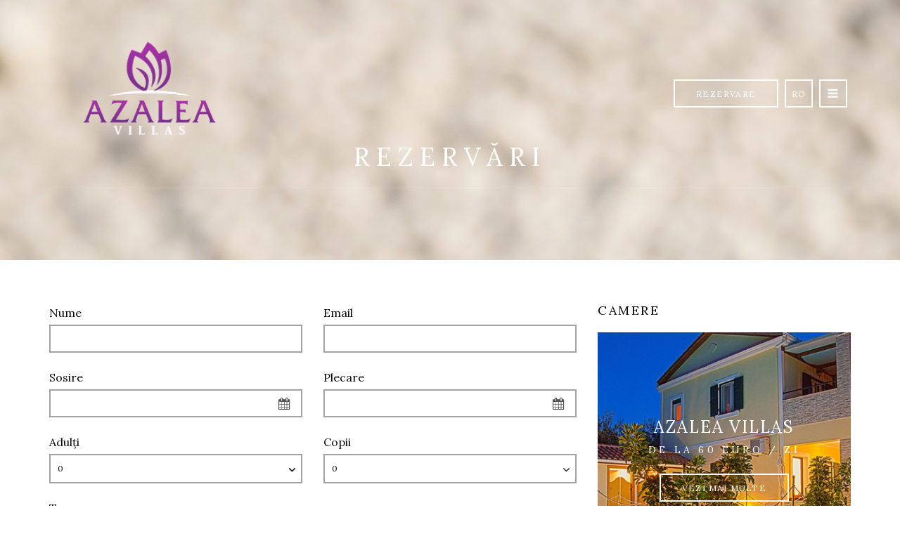

--- FILE ---
content_type: text/html; charset=UTF-8
request_url: https://azalealefkada.gr/ro/rezervari/
body_size: 31779
content:

<!doctype html>
<html lang="ro-RO">
<head>
	<meta charset="UTF-8">
	<meta name="viewport" content="width=device-width, initial-scale=1">
	<link rel="pingback" href="https://azalealefkada.gr/xmlrpc.php">
	<title>REZERVĂRI &#8211; Azalea Villas</title>
<link rel='dns-prefetch' href='//secure.gravatar.com' />
<link rel='dns-prefetch' href='//maps.googleapis.com' />
<link rel='dns-prefetch' href='//s.w.org' />
<link rel="alternate" type="application/rss+xml" title="Azalea Villas &raquo; Feed" href="https://azalealefkada.gr/ro/feed/" />
<link rel="alternate" type="application/rss+xml" title="Azalea Villas &raquo; Comments Feed" href="https://azalealefkada.gr/ro/comments/feed/" />
		<script type="text/javascript">
			window._wpemojiSettings = {"baseUrl":"https:\/\/s.w.org\/images\/core\/emoji\/12.0.0-1\/72x72\/","ext":".png","svgUrl":"https:\/\/s.w.org\/images\/core\/emoji\/12.0.0-1\/svg\/","svgExt":".svg","source":{"concatemoji":"https:\/\/azalealefkada.gr\/wp-includes\/js\/wp-emoji-release.min.js?ver=5.3.20"}};
			!function(e,a,t){var n,r,o,i=a.createElement("canvas"),p=i.getContext&&i.getContext("2d");function s(e,t){var a=String.fromCharCode;p.clearRect(0,0,i.width,i.height),p.fillText(a.apply(this,e),0,0);e=i.toDataURL();return p.clearRect(0,0,i.width,i.height),p.fillText(a.apply(this,t),0,0),e===i.toDataURL()}function c(e){var t=a.createElement("script");t.src=e,t.defer=t.type="text/javascript",a.getElementsByTagName("head")[0].appendChild(t)}for(o=Array("flag","emoji"),t.supports={everything:!0,everythingExceptFlag:!0},r=0;r<o.length;r++)t.supports[o[r]]=function(e){if(!p||!p.fillText)return!1;switch(p.textBaseline="top",p.font="600 32px Arial",e){case"flag":return s([127987,65039,8205,9895,65039],[127987,65039,8203,9895,65039])?!1:!s([55356,56826,55356,56819],[55356,56826,8203,55356,56819])&&!s([55356,57332,56128,56423,56128,56418,56128,56421,56128,56430,56128,56423,56128,56447],[55356,57332,8203,56128,56423,8203,56128,56418,8203,56128,56421,8203,56128,56430,8203,56128,56423,8203,56128,56447]);case"emoji":return!s([55357,56424,55356,57342,8205,55358,56605,8205,55357,56424,55356,57340],[55357,56424,55356,57342,8203,55358,56605,8203,55357,56424,55356,57340])}return!1}(o[r]),t.supports.everything=t.supports.everything&&t.supports[o[r]],"flag"!==o[r]&&(t.supports.everythingExceptFlag=t.supports.everythingExceptFlag&&t.supports[o[r]]);t.supports.everythingExceptFlag=t.supports.everythingExceptFlag&&!t.supports.flag,t.DOMReady=!1,t.readyCallback=function(){t.DOMReady=!0},t.supports.everything||(n=function(){t.readyCallback()},a.addEventListener?(a.addEventListener("DOMContentLoaded",n,!1),e.addEventListener("load",n,!1)):(e.attachEvent("onload",n),a.attachEvent("onreadystatechange",function(){"complete"===a.readyState&&t.readyCallback()})),(n=t.source||{}).concatemoji?c(n.concatemoji):n.wpemoji&&n.twemoji&&(c(n.twemoji),c(n.wpemoji)))}(window,document,window._wpemojiSettings);
		</script>
		<style type="text/css">
img.wp-smiley,
img.emoji {
	display: inline !important;
	border: none !important;
	box-shadow: none !important;
	height: 1em !important;
	width: 1em !important;
	margin: 0 .07em !important;
	vertical-align: -0.1em !important;
	background: none !important;
	padding: 0 !important;
}
</style>
	<link rel='stylesheet' id='wp-block-library-css'  href='https://azalealefkada.gr/wp-includes/css/dist/block-library/style.min.css?ver=5.3.20' type='text/css' media='all' />
<style id='wp-block-library-inline-css' type='text/css'>
.has-text-align-justify{text-align:justify;}
</style>
<link rel='stylesheet' id='lightbox-css'  href='https://azalealefkada.gr/wp-content/plugins/accesspress-instagram-feed/css/lightbox.css?ver=4.0.6' type='text/css' media='all' />
<link rel='stylesheet' id='owl-theme-css'  href='https://azalealefkada.gr/wp-content/plugins/accesspress-instagram-feed/css/owl.theme.css?ver=4.0.6' type='text/css' media='all' />
<link rel='stylesheet' id='owl-carousel-css'  href='https://azalealefkada.gr/wp-content/plugins/accesspress-instagram-feed/css/owl.carousel.css?ver=4.0.6' type='text/css' media='all' />
<link rel='stylesheet' id='apif-frontend-css-css'  href='https://azalealefkada.gr/wp-content/plugins/accesspress-instagram-feed/css/frontend.css?ver=4.0.6' type='text/css' media='all' />
<link rel='stylesheet' id='apif-font-awesome-css'  href='https://azalealefkada.gr/wp-content/plugins/accesspress-instagram-feed/css/font-awesome.min.css?ver=4.0.6' type='text/css' media='all' />
<link rel='stylesheet' id='apif-gridrotator-css'  href='https://azalealefkada.gr/wp-content/plugins/accesspress-instagram-feed/css/gridrotator.css?ver=4.0.6' type='text/css' media='all' />
<link rel='stylesheet' id='contact-form-7-css'  href='https://azalealefkada.gr/wp-content/plugins/contact-form-7/includes/css/styles.css?ver=5.1.5' type='text/css' media='all' />
<link rel='stylesheet' id='zermatt-google-font-css'  href='//fonts.googleapis.com/css?family=Lora%3A400%2C400italic%2C700%2C700italic&#038;ver=5.3.20' type='text/css' media='all' />
<link rel='stylesheet' id='zermatt-base-css'  href='https://azalealefkada.gr/wp-content/themes/zermatt/css/base.css?ver=1.0.4' type='text/css' media='all' />
<link rel='stylesheet' id='flexslider-css'  href='https://azalealefkada.gr/wp-content/themes/zermatt/css/flexslider.css?ver=2.5.0' type='text/css' media='all' />
<link rel='stylesheet' id='mmenu-css'  href='https://azalealefkada.gr/wp-content/themes/zermatt/css/mmenu.css?ver=5.2.0' type='text/css' media='all' />
<link rel='stylesheet' id='font-awesome-css'  href='https://azalealefkada.gr/wp-content/plugins/elementor/assets/lib/font-awesome/css/font-awesome.min.css?ver=4.7.0' type='text/css' media='all' />
<link rel='stylesheet' id='magnific-popup-css'  href='https://azalealefkada.gr/wp-content/themes/zermatt/css/magnific.css?ver=1.0.0' type='text/css' media='all' />
<link rel='stylesheet' id='jquery-ui-datepicker-css'  href='https://azalealefkada.gr/wp-content/themes/zermatt/css/jquery-ui-1.10.4.datepicker.min.css?ver=1.10.4' type='text/css' media='all' />
<link rel='stylesheet' id='justifiedGallery-css'  href='https://azalealefkada.gr/wp-content/themes/zermatt/css/justifiedGallery.min.css?ver=3.6.0' type='text/css' media='all' />
<link rel='stylesheet' id='weather-icons-css'  href='https://azalealefkada.gr/wp-content/themes/zermatt/css/weather-icons.css?ver=2.0.8' type='text/css' media='all' />
<link rel='stylesheet' id='slick-slider-css'  href='https://azalealefkada.gr/wp-content/themes/zermatt/css/slick.css?ver=1.5.7' type='text/css' media='all' />
<link rel='stylesheet' id='zermatt-style-css'  href='https://azalealefkada.gr/wp-content/themes/zermatt/style.css?ver=1.0.4' type='text/css' media='all' />
<style id='zermatt-style-inline-css' type='text/css'>
#ci-hero-8 .widget-wrap { color: #ffffff; background-image: url(https://azalealefkada.gr/wp-content/uploads/2017/02/feature-the-villa-1.jpg);background-repeat: repeat; } 

#ci-hero-9 .widget-wrap { color: #ffffff; background-image: url(https://azalealefkada.gr/wp-content/uploads/2017/05/featured-image-για-την-αρχική-σελίδα-2.jpg);background-repeat: repeat; } 

#ci-booking-form-7 .widget-wrap { background-image: url(https://azalealefkada.gr/wp-content/uploads/2018/07/ΠΟΡΤΟ-ΚΑΤΣΙΚΙ-3.jpg);background-repeat: repeat; } 

#ci-booking-form-8 .widget-wrap { background-image: url(https://azalealefkada.gr/wp-content/uploads/2018/07/ΠΟΡΤΟ-ΚΑΤΣΙΚΙ-3.jpg);background-repeat: repeat; } 

#ci-book-room-5 .offer-cta-inner { color: #ffffff;  } 

</style>
<link rel='stylesheet' id='elementor-menus-css'  href='https://azalealefkada.gr/wp-content/plugins/navmenu-addon-for-elementor/assets/css/frontend.min.css?ver=1.1.6' type='text/css' media='all' />
<link rel='stylesheet' id='jetpack_css-css'  href='https://azalealefkada.gr/wp-content/plugins/jetpack/css/jetpack.css?ver=8.7.4' type='text/css' media='all' />
<!--n2css--><script>if (document.location.protocol != "https:") {document.location = document.URL.replace(/^http:/i, "https:");}</script><script type='text/javascript' src='https://azalealefkada.gr/wp-includes/js/jquery/jquery.js?ver=1.12.4-wp'></script>
<script type='text/javascript' src='https://azalealefkada.gr/wp-includes/js/jquery/jquery-migrate.min.js?ver=1.4.1'></script>
<script type='text/javascript' src='https://azalealefkada.gr/wp-content/plugins/accesspress-instagram-feed/js/owl.carousel.js?ver=5.3.20'></script>
<script type='text/javascript' src='//maps.googleapis.com/maps/api/js?v=3&#038;key=AIzaSyA9kAMNDGY7vLgsjuDM7QUh0gj6JwNefkE'></script>
<link rel='https://api.w.org/' href='https://azalealefkada.gr/wp-json/' />
<link rel="EditURI" type="application/rsd+xml" title="RSD" href="https://azalealefkada.gr/xmlrpc.php?rsd" />
<link rel="wlwmanifest" type="application/wlwmanifest+xml" href="https://azalealefkada.gr/wp-includes/wlwmanifest.xml" /> 
<meta name="generator" content="WordPress 5.3.20" />
<link rel="canonical" href="https://azalealefkada.gr/ro/rezervari/" />
<link rel='shortlink' href='https://wp.me/P8oHPb-fQ' />
<link rel="alternate" type="application/json+oembed" href="https://azalealefkada.gr/wp-json/oembed/1.0/embed?url=https%3A%2F%2Fazalealefkada.gr%2Fro%2Frezervari%2F" />
<link rel="alternate" type="text/xml+oembed" href="https://azalealefkada.gr/wp-json/oembed/1.0/embed?url=https%3A%2F%2Fazalealefkada.gr%2Fro%2Frezervari%2F&#038;format=xml" />
<style type='text/css'> .ae_data .elementor-editor-element-setting {
                        display:none !important;
                }
                </style><script type="text/javascript">
(function(url){
	if(/(?:Chrome\/26\.0\.1410\.63 Safari\/537\.31|WordfenceTestMonBot)/.test(navigator.userAgent)){ return; }
	var addEvent = function(evt, handler) {
		if (window.addEventListener) {
			document.addEventListener(evt, handler, false);
		} else if (window.attachEvent) {
			document.attachEvent('on' + evt, handler);
		}
	};
	var removeEvent = function(evt, handler) {
		if (window.removeEventListener) {
			document.removeEventListener(evt, handler, false);
		} else if (window.detachEvent) {
			document.detachEvent('on' + evt, handler);
		}
	};
	var evts = 'contextmenu dblclick drag dragend dragenter dragleave dragover dragstart drop keydown keypress keyup mousedown mousemove mouseout mouseover mouseup mousewheel scroll'.split(' ');
	var logHuman = function() {
		if (window.wfLogHumanRan) { return; }
		window.wfLogHumanRan = true;
		var wfscr = document.createElement('script');
		wfscr.type = 'text/javascript';
		wfscr.async = true;
		wfscr.src = url + '&r=' + Math.random();
		(document.getElementsByTagName('head')[0]||document.getElementsByTagName('body')[0]).appendChild(wfscr);
		for (var i = 0; i < evts.length; i++) {
			removeEvent(evts[i], logHuman);
		}
	};
	for (var i = 0; i < evts.length; i++) {
		addEvent(evts[i], logHuman);
	}
})('//azalealefkada.gr/?wordfence_lh=1&hid=142461DFA496A1DFDBE396716AFC8F69');
</script><link rel="alternate" href="https://azalealefkada.gr/en/booking/" hreflang="en" />
<link rel="alternate" href="https://azalealefkada.gr/ro/rezervari/" hreflang="ro" />
<link rel="alternate" href="https://azalealefkada.gr/el/booking-el/" hreflang="el" />

<link rel='dns-prefetch' href='//v0.wordpress.com'/>
<style type='text/css'>img#wpstats{display:none}</style><style type="text/css">		.header .ci-dropdown-toggle:hover,
		.header .btn:hover,
		.header .btn:active,
		.header .btn:focus,
		.header .ci-dropdown-menu ul li a:hover,
		.header .ci-dropdown .sfHover > a,
		.header .ci-dropdown .sfHover > button,
		.header .ci-dropdown .current_page_item > a,
		.header .ci-dropdown .current-menu-item > a,
		.header .ci-dropdown .current-menu-ancestor > a,
		.header .ci-dropdown .current-menu-parent > a,
		.navigation > li ul a:hover,
		.navigation > li ul .sfHover > a {
			color: #0a0a0a;
		}
				a, a:hover,
		.item-title a:hover,
		.btn-white.btn-transparent:hover,
		.mobile-trigger:hover {
			color: #a5a5a5;
		}

		.ui-datepicker .ui-datepicker-header,
		.ui-datepicker .ui-datepicker-header .ui-state-hover,
		.ui-datepicker thead,
		.ui-datepicker td .ui-state-hover,
		.ui-datepicker td .ui-state-active,
		#paging .current,
		#paging a:hover,
		.room-slide-controls a:hover span,
		.booking-cta-inner,
		.item-tag {
			background-color: #a5a5a5;
		}

		.booking-form-inline input:focus,
		.room-slide-controls a:hover span {
			border-color: #a5a5a5;
		}
				body,
		option,
		.text-emphasiss a:hover,
		.room-slide-controls a span,
		#paging a:hover,
		#paging .current,
		.social-icon,
		.social-icon:hover,
		.widget-title,
		.entry-meta ,
		h1, h2, h3, h4, h5, h6{
			color: #0a0a0a;
		}

		#paging a,
		#paging > span,
		#paging li span {
			background-color: #0a0a0a;
		}

		input:focus,
		textarea:focus,
		.text-emphasis a,
		.entry-content blockquote:after,
		.social-icon {
			border-color: #0a0a0a;
		}
				.entry-content a,
		.entry-content a:hover {
			color: #0067dd;
		}
				.entry-content a:hover {
			color: #25a7e8;
		}
				.btn,
		input[type="button"],
		input[type="submit"],
		input[type="reset"],
		button,
		.comment-reply-link {
			color: #0a0a0a;
		}
				.btn,
		input[type="button"],
		input[type="submit"],
		input[type="reset"],
		button,
		.comment-reply-link {
			background-color: #ffffff;
		}
				.btn:hover,
		input[type="button"]:hover,
		input[type="submit"]:hover,
		input[type="reset"]:hover,
		button:hover,
		.comment-reply-link:hover{
			background-color: #efefef;

							color: #0a0a0a					}
				.sidebar {
			color: #0a0a0a;
		}
				.sidebar a,
		.sidebar a:hover {
			color: #0a0000;
		}
				.sidebar a:hover {
			color: #0051cc;
		}
				.sidebar .widget-title {
			color: #0a0a0a;
		}
		.widget-wrap {
    background-size: auto;
    background-attachment: fixed;
}</style>
<!-- Jetpack Open Graph Tags -->
<meta property="og:type" content="article" />
<meta property="og:title" content="REZERVĂRI" />
<meta property="og:url" content="https://azalealefkada.gr/ro/rezervari/" />
<meta property="og:description" content="Vizitează articolul pentru mai multe informații." />
<meta property="article:published_time" content="2018-08-01T03:47:53+00:00" />
<meta property="article:modified_time" content="2018-08-01T03:47:53+00:00" />
<meta property="og:site_name" content="Azalea Villas" />
<meta property="og:image" content="https://azalealefkada.gr/wp-content/uploads/2017/03/cropped-proof01.png" />
<meta property="og:image:width" content="512" />
<meta property="og:image:height" content="512" />
<meta property="og:locale" content="ro_RO" />
<meta property="og:locale:alternate" content="en_US" />
<meta property="og:locale:alternate" content="el_GR" />
<meta name="twitter:text:title" content="REZERVĂRI" />
<meta name="twitter:image" content="https://azalealefkada.gr/wp-content/uploads/2017/03/cropped-proof01-270x270.png" />
<meta name="twitter:card" content="summary" />
<meta name="twitter:description" content="Vizitează articolul pentru mai multe informații." />

<!-- End Jetpack Open Graph Tags -->
<link rel="icon" href="https://azalealefkada.gr/wp-content/uploads/2017/03/cropped-proof01-32x32.png" sizes="32x32" />
<link rel="icon" href="https://azalealefkada.gr/wp-content/uploads/2017/03/cropped-proof01-192x192.png" sizes="192x192" />
<link rel="apple-touch-icon-precomposed" href="https://azalealefkada.gr/wp-content/uploads/2017/03/cropped-proof01-180x180.png" />
<meta name="msapplication-TileImage" content="https://azalealefkada.gr/wp-content/uploads/2017/03/cropped-proof01-270x270.png" />
			<style type="text/css" id="wp-custom-css">
				/*
Welcome to Custom CSS!

To learn how this works, see http://wp.me/PEmnE-Bt
*/
.site-logo {
	width: 300px;
}

/*.btn.btn-transparent, .btn-transparent.comment-reply-link, input[type="button"].btn-transparent, input[type="submit"].btn-transparent, input[type="reset"].btn-transparent, button.btn-transparent {
	margin-left: 30%;
	margin-right: auto;
}
.column-left {
	float: left;
	width: 15%;
}

.column-right {
	float: inline-block;
	width: 15%;
}

.column-center {
	display: inline-block;
	width: 15%;
}*/
/* slider arrows */
.home-slider .ci-direction-nav a {
	top: 53%;
	display: none;
}			</style>
		</head>
<body data-rsssl=1 class="page-template page-template-template-booking page-template-template-booking-php page page-id-982 has-navmenu has-megamenu elementor-default elementor-kit-1042">


<div id="page">
	<header class="header header-default">
		<div class="container">
			<div class="row">
				<div class="col-xs-12">
					<div class="mast-head">
						<div class="mast-head-left">
							<h1 class="site-logo">
								<a href="https://azalealefkada.gr/ro/">
																			<img src="https://azalealefkada.gr/wp-content/uploads/2017/03/AZALEALOGO.png" alt="Azalea Villas"/>
																	</a>

							</h1>

													</div><!-- .mast-head-left -->

						<div class="mast-head-right">
							<div class="mast-head-group">

								
									<div class="resort-info">
		<div class="resort-weather">
			<span class="resort-temperature"></span>
			<i class="wi"></i>
		</div>
		<div class="resort-location">
			<span class="resort-town"></span>
			<span class="resort-country"></span>
		</div>
	</div>

																	<a href="https://azalealefkada.gr/en/booking/" class="btn btn-white btn-transparent">
										REZERVARE									</a>
								
										<div class="ci-dropdown ci-dropdown-left ci-dropdown-language">
			<ul class="ci-dropdown-menu">
				<li>
					<button class="ci-dropdown-toggle" type="button">
						ro					</button>
					<ul>
						<li><a href="https://azalealefkada.gr/en/booking/">en</a></li><li><a href="https://azalealefkada.gr/el/booking-el/">el</a></li>					</ul>
				</li>
			</ul>
		</div><!-- .ci-dropdown-language -->
		
																	<div class="ci-dropdown ci-dropdown-left ci-dropdown-nav">
										<ul class="ci-dropdown-menu">
											<li>
												<button class="ci-dropdown-toggle" type="button">
													<i class="fa fa-navicon"></i>
												</button>

												<ul id="menu-romanian-menu" class="nav-clone"><li id="menu-item-976" class="menu-item menu-item-type-post_type menu-item-object-page menu-item-home menu-item-976"><a href="https://azalealefkada.gr/ro/">PAGINA INIȚIALĂ</a></li>
<li id="menu-item-979" class="menu-item menu-item-type-custom menu-item-object-custom menu-item-979"><a href="https://azalealefkada.gr/ro/room/two-level-houses-2/">AZALEA VILLAS</a></li>
<li id="menu-item-984" class="menu-item menu-item-type-custom menu-item-object-custom current-menu-item menu-item-984"><a href="https://azalealefkada.gr/ro/rezervari/" aria-current="page">REZERVĂRI</a></li>
<li id="menu-item-985" class="menu-item menu-item-type-post_type menu-item-object-page menu-item-985"><a href="https://azalealefkada.gr/ro/vasiliki-3/">VASILIKI</a></li>
<li id="menu-item-988" class="menu-item menu-item-type-post_type menu-item-object-page menu-item-988"><a href="https://azalealefkada.gr/ro/activitati/">ACTIVITĂȚI</a></li>
<li id="menu-item-989" class="menu-item menu-item-type-custom menu-item-object-custom menu-item-989"><a href="https://azalealefkada.gr/ro/gallery/fotografii/">FOTOGRAFII</a></li>
<li id="menu-item-993" class="menu-item menu-item-type-post_type menu-item-object-page menu-item-993"><a href="https://azalealefkada.gr/ro/blog-2-2/">BLOG</a></li>
<li id="menu-item-996" class="menu-item menu-item-type-post_type menu-item-object-page menu-item-996"><a href="https://azalealefkada.gr/ro/contact-2/">CONTACT</a></li>
</ul>											</li>
										</ul>
									</div><!-- .ci-dropdown-nav -->
								
								<a href="#mobilemenu" class="mobile-trigger">
									<i class="fa fa-navicon"></i>
								</a>
							</div>
						</div>
						<!-- .mast-head-right -->
					</div>
				</div>
			</div>
		</div>
		<div id="mobilemenu"></div>
	</header>

<div class="hero-wrap">
	<div class="page-hero" style="background-color: #252525;background-image: url(https://azalealefkada.gr/wp-content/uploads/2018/07/cropped-cropped-wedding-1.jpg);">
		<div class="container">
			<div class="row">
				<div class="col-xs-12">
					<h2 class="page-title">REZERVĂRI</h2>

									</div>
			</div>
		</div>
	</div>
</div>
<main class="main">
	<div class="container">
		<div class="row">
			<div class="col-md-8">
									<article id="entry-982" class="entry post-982 page type-page status-publish hentry">

						
						
						<div class="entry-content">
							
															
								<form class="booking-form" action="https://azalealefkada.gr/en/booking/" method="post">
									<div class="row">
										<div class="col-md-6">
											<label for="ci_name">Nume</label>
											<input type="text" name="ci_name" id="ci_name" value="" required>
										</div>

										<div class="col-md-6">
											<label for="ci_email">Email</label>
											<input type="email" name="ci_email" id="ci_email" value="" required>
										</div>
									</div>

									<div class="row">
										<div class="col-md-6">
											<label for="arrive">Sosire</label>

											<div class="arrival">
												<input type="text" name="arrive" id="arrive" class="datepicker" value="" required>
											</div>
										</div>

										<div class="col-md-6">
											<label for="depart">Plecare</label>

											<div class="departure">
												<input type="text" name="depart" id="depart" class="datepicker" value="" required>
											</div>
										</div>
									</div>

									<div class="row">
										<div class="col-md-6">
											<label for="adults">Adulți</label>
											<div class="ci-select">
												<div class="ci-select">
													<select name="adults" id="adults" class="dk">
														<option value="0" >0</option><option value="1" >1</option><option value="2" >2</option><option value="3" >3</option><option value="4" >4</option><option value="5" >5</option><option value="6" >6</option><option value="7" >7</option><option value="8" >8</option><option value="9" >9</option><option value="10" >10</option>													</select>
												</div>
											</div>
										</div>

										<div class="col-md-6">
											<label for="children">Copii</label>
											<div class="ci-select">
												<select name="children" id="children" class="dk">
													<option value="0" >0</option><option value="1" >1</option><option value="2" >2</option><option value="3" >3</option><option value="4" >4</option><option value="5" >5</option>												</select>
											</div>
										</div>
									</div>

									<div class="row">
										<div class="col-xs-12">
											<label for="room_select">Type</label>
											<div class="ci-select">
												<select name='room_select' id='room_select' class='dk'>
	<option class="level-0" value="956">AZALEA VILLAS</option>
</select>
											</div>
										</div>
									</div>

									<div class="row">
										<div class="col-xs-12">
											<label for="ci_comments">Comentarii</label>
											<textarea name="ci_comments" id="ci_comments" cols="30" rows="10"></textarea>
										</div>
									</div>

									<input type="submit" name="send_booking" value="Send">
								</form>
													</div>
					</article>
							</div>

			<div class="col-md-4">
				<div class="sidebar">
	<aside id="ci-rooms-6" class="widget group widget_ci-rooms"><h3 class="widget-title">CAMERE</h3>	<div class="layout-grid">
		<div class="box box-tall">
						<div class="item item-inset item-inset-featured">
		
	<img width="750" height="750" src="https://azalealefkada.gr/wp-content/uploads/2016/11/300-750x750.jpg" class="attachment-zermatt_item size-zermatt_item wp-post-image" alt="" srcset="https://azalealefkada.gr/wp-content/uploads/2016/11/300-750x750.jpg 750w, https://azalealefkada.gr/wp-content/uploads/2016/11/300-150x150.jpg 150w, https://azalealefkada.gr/wp-content/uploads/2016/11/300-100x100.jpg 100w" sizes="(max-width: 750px) 100vw, 750px" />
	<div class="item-inset-inner">
		<div class="item-inset-content">
			<h3>AZALEA VILLAS</h3>

										<p class="text-styled">
					DE LA 60 EURO / ZI				</p>
			
			<a href="https://azalealefkada.gr/ro/room/two-level-houses-2/" class="btn btn-white btn-transparent">
				VEZI MAI MULTE			</a>
		</div>
	</div>
</div>
		</div>

			</div>
</aside><aside id="null-instagram-feed-2" class="widget group null-instagram-feed"><h3 class="widget-title">Instagram</h3><div data-auto="1" data-speed="300">Instagram has returned invalid data.</div></aside></div>
			</div>
		</div>
	</div>
</main>

			<div class="sections-inner">
			<section id="ci-booking-form-8" class="widget widget-padded group widget_ci-booking-form"><div class="widget-wrap">				<div class="container">
					<div class="row">
						<div class="col-xs-12">
								<form class="booking-form booking-form-inline" method="post" action="https://azalealefkada.gr/en/booking/">
					<div class="row">
						<div class="col-md-3 col-sm-6">
							<div class="arrival">
								<label for="arrive" class="sr-only">Sosire</label>
								<input type="text" name="arrive" id="arrive" class="datepicker" placeholder="SOSIRE">
							</div>
						</div>
						<div class="col-md-3 col-sm-6">
							<div class="departure">
								<label for="depart" class="sr-only">Plecare</label>
								<input type="text" name="depart" id="depart" class="datepicker" placeholder="PLECARE">
							</div>
						</div>
						<div class="col-md-2 col-sm-6">
							<div class="adults">
								<label for="adults" class="sr-only">Adulți</label>
								<div class="ci-select">
									<select name="adults" id="adults" class="dk">
										<option selected disabled>Guests</option>
																					<option value="1">1</option>
																					<option value="2">2</option>
																					<option value="3">3</option>
																					<option value="4">4</option>
																					<option value="5">5</option>
																					<option value="6">6</option>
																					<option value="7">7</option>
																					<option value="8">8</option>
																					<option value="9">9</option>
																					<option value="10">10</option>
																			</select>
								</div>
							</div>
						</div>
						<div class="col-md-2 col-sm-6">
							<div class="room">
								<label for="room" class="sr-only">Room</label>
								<div class="ci-select">
									<select name="room_select" id="room" class="dk">
										<option selected disabled>Type</option>
																															<option value="956" >AZALEA VILLAS</option>
																			</select>
								</div>
							</div>
						</div>
						<div class="col-md-2 col-sm-12">
							<div class="bookbtn">
								<button type="submit" class="btn btn-white btn-transparent">DISPONIBILITATE</button>
							</div>
						</div>
					</div>
				</form>
										</div>
					</div>
				</div>
				</div></section><section id="null-instagram-feed-4" class="widget group null-instagram-feed"><h3 class="section-title">Instagram</h3><div data-auto="1" data-speed="300">Instagram has returned invalid data.<p class="clear"><a href="//instagram.com/azalealefkada.gr/" rel="me" target="_self" class="">Follow Me!</a></p></div></section>		</div>
	
	<footer class="footer">
		<div class="container">
			<div class="row">
				<div class="col-sm-6">
					<p>
						<a href="https://azalealefkada.gr/">Copyright 2017 AZALEA VILLAS</a> | MHTE: 0831K91000389400					</p>
				</div>
				<div class="col-sm-6 text-right">
					<p>
						Powered by <a href="http://futuremarketing.gr">futuremarketing.gr</a>					</p>
				</div>
			</div>
		</div>
	</footer>
</div>

<script type='text/javascript' src='https://azalealefkada.gr/wp-content/plugins/accesspress-instagram-feed/js/lightbox.js?ver=2.8.1'></script>
<script type='text/javascript' src='https://azalealefkada.gr/wp-content/plugins/accesspress-instagram-feed/js/isotope.pkgd.min.js?ver=3.0.6'></script>
<script type='text/javascript' src='https://azalealefkada.gr/wp-content/plugins/accesspress-instagram-feed/js/modernizr.custom.26633.js?ver=4.0.6'></script>
<script type='text/javascript' src='https://azalealefkada.gr/wp-content/plugins/accesspress-instagram-feed/js/jquery.gridrotator.js?ver=4.0.6'></script>
<script type='text/javascript' src='https://azalealefkada.gr/wp-content/plugins/accesspress-instagram-feed/js/frontend.js?ver=4.0.6'></script>
<script type='text/javascript'>
/* <![CDATA[ */
var wpcf7 = {"apiSettings":{"root":"https:\/\/azalealefkada.gr\/wp-json\/contact-form-7\/v1","namespace":"contact-form-7\/v1"}};
/* ]]> */
</script>
<script type='text/javascript' src='https://azalealefkada.gr/wp-content/plugins/contact-form-7/includes/js/scripts.js?ver=5.1.5'></script>
<script type='text/javascript' src='https://azalealefkada.gr/wp-includes/js/jquery/ui/core.min.js?ver=1.11.4'></script>
<script type='text/javascript' src='https://azalealefkada.gr/wp-includes/js/jquery/ui/datepicker.min.js?ver=1.11.4'></script>
<script type='text/javascript'>
jQuery(document).ready(function(jQuery){jQuery.datepicker.setDefaults({"closeText":"Close","currentText":"Today","monthNames":["January","February","March","April","May","June","July","August","September","October","November","December"],"monthNamesShort":["Jan","Feb","Mar","Apr","May","Jun","Jul","Aug","Sep","Oct","Nov","Dec"],"nextText":"Next","prevText":"Previous","dayNames":["Sunday","Monday","Tuesday","Wednesday","Thursday","Friday","Saturday"],"dayNamesShort":["Sun","Mon","Tue","Wed","Thu","Fri","Sat"],"dayNamesMin":["S","M","T","W","T","F","S"],"dateFormat":"MM d, yy","firstDay":1,"isRTL":false});});
</script>
<script type='text/javascript' src='https://azalealefkada.gr/wp-content/themes/zermatt/js/superfish.js?ver=1.7.5'></script>
<script type='text/javascript' src='https://azalealefkada.gr/wp-content/themes/zermatt/js/jquery.mmenu.min.all.js?ver=5.2.0'></script>
<script type='text/javascript' src='https://azalealefkada.gr/wp-content/themes/zermatt/js/jquery.flexslider.js?ver=2.5.0'></script>
<script type='text/javascript' src='https://azalealefkada.gr/wp-content/themes/zermatt/js/jquery.fitvids.js?ver=1.1'></script>
<script type='text/javascript' src='https://azalealefkada.gr/wp-content/themes/zermatt/js/jquery.magnific-popup.js?ver=1.0.0'></script>
<script type='text/javascript' src='https://azalealefkada.gr/wp-content/themes/zermatt/js/slick.min.js?ver=1.5.7'></script>
<script type='text/javascript' src='https://azalealefkada.gr/wp-content/themes/zermatt/js/jquery.justifiedGallery.min.js?ver=3.6.0'></script>
<script type='text/javascript'>
/* <![CDATA[ */
var zermatt_vars = {"ajaxurl":"https:\/\/azalealefkada.gr\/wp-admin\/admin-ajax.php","weather_nonce":"a0aef6736f"};
/* ]]> */
</script>
<script type='text/javascript' src='https://azalealefkada.gr/wp-content/themes/zermatt/js/scripts.js?ver=1.0.4'></script>
<script type='text/javascript' src='https://azalealefkada.gr/wp-includes/js/wp-embed.min.js?ver=5.3.20'></script>
<script type="text/javascript">(function() {
				var expirationDate = new Date();
				expirationDate.setTime( expirationDate.getTime() + 31536000 * 1000 );
				document.cookie = "pll_language=ro; expires=" + expirationDate.toUTCString() + "; path=/";
			}());</script><script type='text/javascript' src='https://stats.wp.com/e-202540.js' async='async' defer='defer'></script>
<script type='text/javascript'>
	_stq = window._stq || [];
	_stq.push([ 'view', {v:'ext',j:'1:8.7.4',blog:'124099025',post:'982',tz:'3',srv:'azalealefkada.gr'} ]);
	_stq.push([ 'clickTrackerInit', '124099025', '982' ]);
</script>

</body>
</html><!-- WP Fastest Cache file was created in 3.5031499862671 seconds, on 04-10-25 14:09:58 --><!-- via php -->

--- FILE ---
content_type: text/css
request_url: https://azalealefkada.gr/wp-content/themes/zermatt/style.css?ver=1.0.4
body_size: 64428
content:
/*
Theme Name: Zermatt
Theme URI: http://www.cssigniter.com/ignite/themes/zermatt
Author: CSSIgniter
Author URI: http://www.cssigniter.com
Description: Hotel theme for WordPress
Version: 1.0.4
License: GNU General Public License v2 or later
License URI: http://www.gnu.org/licenses/gpl-2.0.html
Text Domain: zermatt
Domain Path: /languages
*/
/* -----------------------------------------
	Table of Contents
--------------------------------------------

.. 01. General
.. 02. Main Navigation
.. 03. Header
.. 04. Modules
.. 05. Footer
.. 06. Comments
.. 07. Widgets Styling
.. 08. WordPress defaults
.. 09. Mobile Menu
.. 10. External Plugins
.. 11. Global Mediaqueries

*/
/* -----------------------------------------
	01. General
----------------------------------------- */
/* Basic Typography
=================================== */
body {
  background-color: #FFF;
  line-height: 1.875;
  font-size: 16px;
  color: #2c2c2c;
  font-family: "Lora", Georgia, sans-serif;
  -webkit-font-smoothing: antialiased;
  -moz-osx-font-smoothing: grayscale;
}

h1, h2, h3, h4, h5, h6 {
  text-transform: uppercase;
  line-height: normal;
  margin: 0 0 20px 0;
  -ms-word-wrap: break-word;
  word-wrap: break-word;
  color: #828282;
  font-weight: 400;
  letter-spacing: 0.08em;
}

h1 {
  font-size: 36px;
}

h2 {
  font-size: 28px;
}

h3 {
  font-size: 24px;
}

h4 {
  font-size: 18px;
}

h5 {
  font-size: 14px;
}

h6 {
  font-size: 12px;
}

p {
  margin: 0 0 15px 0;
}

img {
  display: inline-block;
  vertical-align: middle;
  max-width: 100%;
  height: auto;
}

a {
  transition: color 0.18s ease, background-color 0.18s ease, border-color 0.18s ease;
  outline: none;
  color: #9e8927;
  text-decoration: none;
}
a:hover, a:focus {
  color: #c7ac31;
  outline: none;
  text-decoration: none;
}
a:active {
  outline: none;
}

.group:before, .group:after {
  content: " ";
  /* 1 */
  display: table;
  /* 2 */
}
.group:after {
  clear: both;
}

/* General Element Styling
=================================== */
/* Reset figure margin from normalize.css */
figure {
  margin: 0;
}

/* Lists */
ul, ol {
  padding-left: 20px;
}

ul {
  list-style: disc;
}

ol {
  list-style: decimal;
}

dl {
  margin: 0 0 20px;
}

dt {
  font-weight: bold;
}

dd {
  margin: 0 0 15px;
}

/* Blockquotes */
blockquote {
  margin: 20px 0;
  padding: 0;
  font-size: 17px;
}
blockquote cite {
  display: block;
  font-weight: bold;
  font-style: italic;
  margin: 10px 0 0;
  color: rgba(44, 44, 44, 0.8);
  font-size: 14px;
}

/* Tables */
table {
  border-collapse: separate;
  border-spacing: 0;
  width: 100%;
}

.entry-content table {
  border-width: 1px 0 0 1px;
  margin-bottom: 24px;
}
.entry-content th:first-child,
.entry-content td:first-child {
  padding-left: 0;
}
.entry-content th,
.entry-content td {
  border-bottom: 1px solid rgba(0, 0, 0, 0.1);
}
.entry-content caption,
.entry-content th,
.entry-content td {
  font-weight: normal;
  text-align: left;
  padding: 5px;
  vertical-align: middle;
}
.entry-content th {
  border-width: 0 1px 1px 0;
  font-weight: bold;
  text-transform: uppercase;
  font-size: 85%;
}
.entry-content td {
  border-width: 0 1px 1px 0;
}

/* Code */
code, kbd, tt, var, samp, pre {
  font-family: monospace, serif;
  -webkit-hyphens: none;
  -moz-hyphens: none;
  -ms-hyphens: none;
  hyphens: none;
  font-style: normal;
}

pre {
  padding: 15px;
  border: 1px solid rgba(0, 0, 0, 0.1);
}

/* Various */
address {
  margin: 0 0 15px;
}

.sr-only,
.screen-reader-text {
  position: absolute;
  width: 1px;
  height: 1px;
  margin: -1px;
  padding: 0;
  overflow: hidden;
  clip: rect(0, 0, 0, 0);
  border: 0;
}

/* Embeds and iframes
=================================== */
embed,
iframe,
object,
video,
audio {
  margin-bottom: 15px;
  max-width: 100%;
}

p > embed,
p > iframe,
p > object,
p > audio,
span > embed,
span > iframe,
span > object,
span > audio {
  margin-bottom: 0;
}

#map,
.map * {
  max-width: none !important;
}

/* General Form Styling
=================================== */
label {
  display: block;
  margin: 0 0 2px;
  font-weight: normal;
}

input,
textarea {
  display: inline-block;
  width: 100%;
  max-width: 100%;
  height: 40px;
  padding: 6px 12px;
  box-shadow: none;
  line-height: normal;
  border: 2px solid #A2A2A2;
  background-color: #FFF;
  background-image: none;
  border-radius: 0;
  transition: border-color 0.18s ease;
  font-size: 12px;
}
input::-webkit-input-placeholder,
textarea::-webkit-input-placeholder {
  text-transform: uppercase;
}
input:-moz-placeholder,
textarea:-moz-placeholder {
  text-transform: uppercase;
}
input::-moz-placeholder,
textarea::-moz-placeholder {
  text-transform: uppercase;
}
input:-ms-input-placeholder,
textarea:-ms-input-placeholder {
  text-transform: uppercase;
}
input:focus,
textarea:focus {
  outline: none;
  border-color: #2c2c2c;
}
@media (max-width: 767px) {
  input,
  textarea {
    width: 100%;
  }
}
form input, form
textarea {
  margin-bottom: 25px;
}

input:not([type="checkbox"]):not([type="radio"]),
textarea {
  -webkit-appearance: none;
}

input[type="search"] {
  /* Restoring box-sizing */
  -moz-box-sizing: border-box;
  -webkit-box-sizing: border-box;
  box-sizing: border-box;
}

textarea {
  padding-top: 15px;
  padding-bottom: 15px;
  height: auto;
}

select {
  max-width: 100%;
  height: 42px;
  text-transform: uppercase;
  font-size: 12px;
  border: 2px solid #A2A2A2;
  background-color: #FFF;
  border-radius: 0;
  cursor: pointer;
}

option {
  color: #2c2c2c !important;
  padding: 5px 10px;
}

.ci-select {
  cursor: pointer;
  position: relative;
}
.ci-select:after {
  position: absolute;
  font-family: FontAwesome;
  content: "\f107";
  top: 7px;
  color: inherit;
  right: 10px;
  pointer-events: none;
}
.ci-select select {
  padding: 0 20px 0 10px;
  -webkit-appearance: none;
  -moz-appearance: none;
  appearance: none;
  outline: none;
}
.ci-select select::-ms-expand {
  display: none;
}

option {
  border-radius: 0;
}

input[type="checkbox"],
input[type="radio"] {
  margin: 4px 0 0;
  margin-top: 1px \9;
  line-height: normal;
  width: auto;
  height: auto;
}

fieldset {
  margin: 0 0 15px;
  padding: 0;
  border: none;
  min-width: 0;
}

/* Placeholder text color */
::-webkit-input-placeholder {
  color: rgba(44, 44, 44, 0.5);
  font-weight: normal;
  opacity: 1;
}

:-moz-placeholder {
  color: rgba(44, 44, 44, 0.5);
  font-weight: normal;
  opacity: 1;
}

::-moz-placeholder {
  color: rgba(44, 44, 44, 0.5);
  font-weight: normal;
  opacity: 1;
}

:-ms-input-placeholder {
  color: rgba(44, 44, 44, 0.5);
  font-weight: normal;
  opacity: 1;
}

/* Contact Form 7 */
.wpcf7 p {
  margin: 0;
}
.wpcf7 .wpcf7-not-valid-tip {
  margin-top: -25px;
  margin-bottom: 10px;
  font-size: 80%;
}
.entry-content .wpcf7 p {
  margin: 0;
}

/* Buttons
=================================== */
.btn, .comment-reply-link,
input[type="button"],
input[type="submit"],
input[type="reset"],
button {
  display: inline-block;
  font-weight: normal;
  margin: 0;
  line-height: normal;
  box-shadow: none;
  text-align: center;
  vertical-align: middle;
  cursor: pointer;
  white-space: nowrap;
  transition: 0.18s background-color ease, color 0.18s ease, 0.18s border-color ease;
  -webkit-user-select: none;
  -moz-user-select: none;
  user-select: none;
  border-radius: 0;
  width: auto;
  height: 40px;
  background-image: none;
  padding: 11px 30px 12px;
  font-size: 12px;
  background-color: #252525;
  color: #FFF;
  text-transform: uppercase;
  letter-spacing: 0.1em;
  border: 2px solid #252525;
}
.btn:active, .comment-reply-link:active,
input[type="button"]:active,
input[type="submit"]:active,
input[type="reset"]:active,
button:active {
  outline: none;
}
.btn:hover, .comment-reply-link:hover,
input[type="button"]:hover,
input[type="submit"]:hover,
input[type="reset"]:hover,
button:hover {
  background: transparent;
  color: #2c2c2c;
  text-decoration: none;
}
.btn:focus, .comment-reply-link:focus,
input[type="button"]:focus,
input[type="submit"]:focus,
input[type="reset"]:focus,
button:focus {
  outline: none;
}
.btn.btn-transparent, .btn-transparent.comment-reply-link,
input[type="button"].btn-transparent,
input[type="submit"].btn-transparent,
input[type="reset"].btn-transparent,
button.btn-transparent {
  background-color: transparent;
  color: #2c2c2c;
}
.btn.btn-white, .btn-white.comment-reply-link,
input[type="button"].btn-white,
input[type="submit"].btn-white,
input[type="reset"].btn-white,
button.btn-white {
  color: #FFF;
  background-color: #FFF;
  border-color: #FFF;
}
.btn.btn-white.btn-transparent, .btn-white.btn-transparent.comment-reply-link,
input[type="button"].btn-white.btn-transparent,
input[type="submit"].btn-white.btn-transparent,
input[type="reset"].btn-white.btn-transparent,
button.btn-white.btn-transparent {
  background-color: transparent;
}
.btn.btn-white:hover, .btn-white.comment-reply-link:hover,
input[type="button"].btn-white:hover,
input[type="submit"].btn-white:hover,
input[type="reset"].btn-white:hover,
button.btn-white:hover {
  color: #CBB758;
  background-color: #FFF;
}

/* CI-Slider Overrides
=================================== */
.ci-slider {
  margin: 0;
  padding: 0;
  box-shadow: none;
  border-radius: 0;
  border: 0;
}
.ci-slider .slides li:after {
  content: " ";
  position: absolute;
  top: 0;
  left: 0;
  z-index: -1000;
}

@-webkit-keyframes scaleout {
  0% {
    -webkit-transform: scale(0);
  }
  100% {
    -webkit-transform: scale(1);
    opacity: 0;
  }
}
@keyframes scaleout {
  0% {
    transform: scale(0);
    -webkit-transform: scale(0);
  }
  100% {
    transform: scale(1);
    -webkit-transform: scale(1);
    opacity: 0;
  }
}
.ci-direction-nav a {
  top: 50%;
  opacity: 0.7;
  line-height: normal;
}
.ci-direction-nav a:hover {
  color: #FFF;
  opacity: 1;
}

.ci-slider .slides > li:first-child {
  display: block;
  /* Display flexslider's first item no matter if its loading or not */
  -webkit-backface-visibility: visible;
}

.ci-slider.loading .slides > li:first-child {
  opacity: 1 !important;
  /* Remove the fade in/out animation when the slider loads */
}

/* Magnific Popup Overrides
=================================== */
.mfp-bg {
  background-color: #000;
}

.mfp-preloader {
  color: #FFF;
}
.mfp-preloader a, .mfp-preloader a:hover {
  color: #FFF;
}

.mfp-container:not(.mfp-s-error) .mfp-preloader {
  width: 40px;
  height: 40px;
  background-color: #FFF;
  border-radius: 100%;
  -webkit-animation: scaleout 1.0s infinite ease-in-out;
  animation: scaleout 1.0s infinite ease-in-out;
  background-color: #FFF;
  text-indent: -999em;
  margin: 0 auto;
}

button.mfp-close,
button.mfp-arrow {
  border: none;
  opacity: 1;
}
button.mfp-close:hover,
button.mfp-arrow:hover {
  background: none;
  border: none;
}

.mfp-close-btn-in .mfp-close {
  color: #FFF;
}

.mfp-image-holder .mfp-close,
.mfp-iframe-holder .mfp-close {
  color: #FFF;
}

.mfp-arrow {
  line-height: 0.3;
}
.mfp-arrow:before, .mfp-arrow:after {
  border: none;
}
.mfp-arrow:after {
  font-family: FontAwesome;
  font-size: 70px;
  color: #FFF;
}

.mfp-arrow-right:after,
.mfp-arrow-right .mpf-a {
  content: "\f105";
}

.mfp-arrow-left:after,
.mfp-arrow-left .mpf-a {
  content: "\f104";
}

/* Text Alignment Helpers
=================================== */
.text-left {
  text-align: left;
}

.text-right {
  text-align: right;
}

.text-center {
  text-align: center;
}

.text-justified {
  text-align: justify;
}

.text-emphasis {
  font-style: italic;
}
.text-emphasis a {
  border-bottom: 2px solid #2c2c2c;
}
.text-emphasis a:hover {
  color: #2c2c2c;
}

.text-lg {
  font-size: 18px;
  line-height: 1.66667;
}

.text-styled {
  text-transform: uppercase;
  font-size: 16px;
  line-height: normal;
  font-weight: normal;
  letter-spacing: 0.3em;
}

/* -----------------------------------------
	02. Main Navigation
----------------------------------------- */
.nav {
  display: inline-block;
  vertical-align: middle;
  margin-right: 15px;
}

.nav ul {
  margin: 0;
  padding: 0;
  list-style: none;
}

.navigation:before, .navigation:after {
  content: " ";
  /* 1 */
  display: table;
  /* 2 */
}
.navigation:after {
  clear: both;
}
.navigation li {
  position: relative;
  z-index: 100;
}
.navigation > li {
  float: left;
}
.navigation ul {
  position: absolute;
  z-index: 300;
  top: -999em;
  left: 14px;
}
.navigation li:hover > ul,
.navigation .sfHover > ul {
  top: auto;
}
.navigation li li:hover > ul,
.navigation li .sfHover > ul {
  top: 0;
  left: 100%;
}
.navigation li li li:hover > ul,
.navigation li li .sfHover > ul {
  top: 0;
  left: 100%;
}
.navigation a, .navigation .navigation a:visited {
  display: block;
  white-space: nowrap;
}
.navigation a {
  text-transform: uppercase;
  font-size: 12px;
  letter-spacing: 0.1em;
  /* Global Menu Link Styles */
}
.navigation > li:last-child > a {
  margin-right: 0;
}
.navigation a:hover,
.navigation .sfHover > a {
  text-decoration: none;
  /* First Level & Global Menu Link Hover Styles */
}
.navigation > li > a {
  margin: 12px;
  /* First Level Menu Link Styles */
}
.navigation > li ul a {
  margin: 1px;
  white-space: nowrap;
  background: rgba(250, 250, 250, 0.9);
  color: #2c2c2c;
  line-height: normal;
  padding: 13px 15px 13px 10px;
  font-size: 12px;
  letter-spacing: 0.1em;
  text-transform: uppercase;
  /* All Other Menu Level Link Styles */
}
.navigation > li ul a:hover,
.navigation > li ul .sfHover > a {
  color: #CBB758;
  background-color: #FFF;
  /* All Other Level Menu Link Hover Styles */
}
.navigation > li > a:hover,
.navigation > li.sfHover > a,
.navigation > li.sfHover > a:active,
.navigation > li.current_page_item > a,
.navigation > li.current-menu-item > a,
.navigation > li.current-menu-ancestor > a,
.navigation > li.current-menu-parent > a,
.navigation > li.current > a {
  /* WordPress First Level Current/Ancestor Hover Page Styles */
}
.navigation ul {
  border: 2px solid #C2C2C2;
  min-width: 180px;
  /* All Lower Level Menu Container Styles */
}
.navigation a.sf-with-ul {
  padding-right: 10px;
  position: relative;
  /* Styling for navigation arrows  ---------- */
}
.navigation.sf-arrows .sf-with-ul:after {
  content: '\f078';
  font-family: FontAwesome;
  position: absolute;
  top: 50%;
  right: 0;
  margin-top: -8px;
  font-size: 8px;
  font-weight: normal;
}
.navigation.sf-arrows ul .sf-with-ul:after {
  right: 8px;
  margin-top: -4px;
  content: "\f054";
  /* Styling for right facing arrows  ---------- */
}

/* -----------------------------------------
	03. Header
----------------------------------------- */
.header {
  height: 120px;
  z-index: 101;
  position: absolute;
  color: #FFF;
  top: 0;
  width: 100%;
}
.header a {
  color: #FFF;
}
.header .container,
.header .row,
.header div[class^="col"] {
  height: 100%;
}

.mast-head {
  display: table;
  width: 100%;
  border-bottom: 1px solid rgba(255, 255, 255, 0.2);
  padding: 33px 0;
  max-height: 115px;
}

.mast-head-left,
.mast-head-right {
  vertical-align: middle;
  display: table-cell;
}

.mast-head-left {
  width: 30%;
}

.mast-head-right {
  width: 70%;
}
.mast-head-right:before, .mast-head-right:after {
  content: " ";
  /* 1 */
  display: table;
  /* 2 */
}
.mast-head-right:after {
  clear: both;
}

.site-logo {
  letter-spacing: 0.3em;
  margin: 0;
  padding-right: 15px;
}

.mast-head-group {
  line-height: normal;
  float: right;
}
.mast-head-group > *:last-child {
  margin-right: 0;
}

/* Weather */
.resort-info {
  margin-right: 15px;
  display: inline-block;
  vertical-align: middle;
}

.resort-weather {
  display: inline-block;
  margin-right: 7px;
}
.resort-weather .wi {
  font-size: 31px;
}

.resort-temperature {
  font-size: 26px;
  margin-right: 5px;
  display: inline-block;
}
.resort-temperature > span {
  font-size: 12px;
  position: relative;
  top: -9px;
}

.resort-location {
  position: relative;
  top: 2px;
  display: inline-block;
  font-size: 12px;
  text-transform: uppercase;
}

.resort-town {
  font-weight: bold;
  display: block;
}

.resort-country {
  display: block;
}

/* Dropdowns */
.header .btn, .header .comment-reply-link {
  margin-right: 5px;
}
.header .ci-dropdown {
  display: inline-block;
  margin-right: 5px;
}
.header .ci-dropdown .sfHover > a,
.header .ci-dropdown .sfHover > button {
  color: #CBB758;
  background-color: #FFF;
}
.header .ci-dropdown .current_page_item > a,
.header .ci-dropdown .current-menu-item > a,
.header .ci-dropdown .current-menu-ancestor > a,
.header .ci-dropdown .current-menu-parent > a {
  color: #CBB758;
  background-color: #FFF;
}
.header .ci-dropdown-menu ul {
  border-color: #C2C2C2;
}
.header .ci-dropdown-menu ul li a {
  background-color: rgba(255, 255, 255, 0.9);
  color: #2c2c2c;
}
.header .ci-dropdown-menu ul li a:hover {
  color: #CBB758;
  background-color: #FFF;
}
.header .ci-dropdown-toggle {
  background-color: transparent;
  border: 2px solid #FFF;
  color: #FFF;
  height: 40px;
  width: 40px;
  text-align: center;
  padding-left: 0;
  padding-right: 0;
}
.header .ci-dropdown-toggle:hover {
  background-color: #FFF;
  color: #CBB758;
}
.header .ci-dropdown-toggle .fa {
  font-size: 17px;
  position: relative;
  top: -2px;
}

.ci-dropdown-language .ci-dropdown-menu ul {
  min-width: 80px;
}

/* -----------------------------------------
	04. Modules
----------------------------------------- */
.main {
  padding: 60px 0;
}
.main.main-sections {
  padding: 0;
}

.hero-wrap {
  position: relative;
}

.main-content-scroll {
  z-index: 10;
  color: #FFF;
  font-size: 50px;
  line-height: normal;
  position: absolute;
  bottom: 20px;
  left: 50%;
  margin-left: -16px;
}
.main-content-scroll:hover, .main-content-scroll:active, .main-content-scroll:focus {
  color: #FFF;
}

.page-hero {
  height: 370px;
  background-position: center;
  background-repeat: no-repeat;
  background-size: cover;
}

.page-title,
.page-subtitle {
  color: #FFF;
  text-align: center;
}

.page-title {
  padding-top: 200px;
  font-size: 36px;
  line-height: normal;
  margin: 0;
  letter-spacing: 0.25em;
}

.page-subtitle {
  text-transform: uppercase;
  font-size: 14px;
  line-height: normal;
  font-weight: normal;
  letter-spacing: 0.3em;
  letter-spacing: 0.5em;
}

/* Home Slider
=================================== */
.home-slider {
  height: 100vh;
}
.home-slider .slides {
  height: 100%;
}
.home-slider .slides li {
  background-repeat: no-repeat;
  background-size: cover;
  background-position: center;
  height: 100%;
  position: relative;
}
.home-slider .ci-direction-nav a {
  top: 53%;
}
.home-slider .ci-direction-nav a:before {
  color: #FFF;
}
@media (max-width: 767px) {
  .home-slider .ci-direction-nav {
    display: none;
  }
}

.slide-content {
  color: #FFF;
  margin: 0 auto;
  text-align: center;
  width: 100%;
  position: absolute;
  top: 55%;
  -webkit-transform: translateY(-50%);
  -moz-transform: translateY(-50%);
  -ms-transform: translateY(-50%);
  -o-transform: translateY(-50%);
  transform: translateY(-50%);
}

.slide-title {
  font-size: 36px;
  line-height: normal;
  letter-spacing: 0.28em;
  text-transform: uppercase;
}

.slide-subtitle {
  text-transform: uppercase;
  font-size: 16px;
  line-height: normal;
  font-weight: normal;
  letter-spacing: 0.3em;
  margin-top: -10px;
}

.slide-video-wrap {
  position: absolute;
  top: 0;
  left: 0;
  width: 100%;
  height: 100%;
  z-index: -1;
  overflow: hidden;
}
.slide-video-wrap video,
.slide-video-wrap iframe {
  position: absolute;
  max-width: none;
  top: 50%;
  left: 50%;
  min-width: 100%;
  min-height: 100%;
  width: auto;
  height: auto;
  -ms-transform: translateX(-50%) translateY(-50%);
  -moz-transform: translateX(-50%) translateY(-50%);
  -webkit-transform: translateX(-50%) translateY(-50%);
  transform: translateX(-50%) translateY(-50%);
}

.hero-video-wrap video {
  width: 100%;
  margin: 0;
}

/* Room Slider
=================================== */
.room-slide-controls {
  position: absolute;
  top: 50%;
  left: 0;
  right: 0;
  margin: -75px -21px 0;
  z-index: 101;
}
.room-slide-controls a {
  height: 150px;
  position: absolute;
}
.room-slide-controls a span {
  display: inline-block;
  height: 100%;
  width: 40px;
  color: #2c2c2c;
  font-size: 40px;
  background-color: #FFF;
  text-align: center;
  line-height: 150px;
  border: 1px solid #D7D7D7;
  transition: all 0.18s ease;
  position: relative;
  z-index: 11;
}
.room-slide-controls a:hover span {
  color: #FFF;
  background-color: #CBB758;
  border-color: #CBB758;
}
.room-slide-controls a:hover .room-slide-img {
  width: 240px;
  border-color: rgba(255, 255, 255, 0.3);
}

.room-slide-img {
  display: inline-block;
  position: absolute;
  top: 0;
  height: 100%;
  overflow: hidden;
  border: 1px solid transparent;
  box-shadow: 0 0 13px rgba(0, 0, 0, 0.25);
  z-index: 10;
  transition: width 0.25s ease;
  width: 0;
}
.room-slide-img img {
  width: auto;
  max-width: none;
  max-height: 100%;
}

.room-slide-prev {
  left: 0;
}
.room-slide-prev .room-slide-img {
  left: 39px;
}

.room-slide-next {
  right: 0;
}
.room-slide-next .room-slide-img {
  right: 39px;
}

/* Items
=================================== */
.item {
  margin: 0 0 30px;
}

.item-thumb {
  margin: 0 0 22px;
}

.item-title {
  text-transform: uppercase;
  font-size: 20px;
  line-height: 1.4;
  margin: 0 0 10px;
  font-style: normal;
}

.item-content {
  font-style: italic;
  font-size: 18px;
  line-height: 1.666666667;
}

.item-inset {
  position: relative;
}
.item-inset:before {
  content: "";
  position: absolute;
  top: 0;
  left: 0;
  right: 0;
  bottom: 0;
  border: 0 solid #fff;
  pointer-events: none;
  transition: border-width 0.18s ease;
}
.item-inset:after {
  content: "";
  position: absolute;
  top: 0;
  left: 0;
  right: 0;
  bottom: 0;
  border: 1px solid transparent;
  pointer-events: none;
  transition: border-color 0.18s ease;
}
.item-inset:hover:before {
  border-width: 20px;
}
.item-inset:hover:after {
  border-color: #D7D7D7;
}

.item-inset-inner {
  position: absolute;
  top: 50%;
  width: 100%;
  -webkit-transform: translateY(-50%);
  -moz-transform: translateY(-50%);
  -ms-transform: translateY(-50%);
  -o-transform: translateY(-50%);
  transform: translateY(-50%);
}

.item-inset-content {
  color: #FFF;
  text-align: center;
}
.item-inset-content h3 {
  margin: 0 0 8px;
  color: inherit;
}
.item-inset-content .text-styled {
  margin: 0;
  font-size: 14px;
  margin-bottom: 25px;
}

.item-tag-wrap {
  position: absolute;
  top: 0;
  width: 100%;
  text-align: center;
  line-height: normal;
}

.item-tag {
  text-transform: uppercase;
  background-color: #CBB758;
  color: #FFF;
  font-size: 12px;
  display: inline-block;
  padding: 7px 16px;
  letter-spacing: 0.15em;
}

.sidebar .box {
  float: none;
  width: 100%;
}
.sidebar .box .item-inset,
.sidebar .box .item-inset:last-child {
  margin-bottom: 20px;
}
.sidebar .row-items [class^="col"] {
  width: 100%;
  float: none;
}

.entry .justified-gallery {
  margin-bottom: 30px;
}
.entry-content .justified-gallery {
  margin: 30px 0;
}
.justified-gallery a:after {
  content: "\f00e";
  font-family: "FontAwesome";
  color: #FFF;
  position: absolute;
  font-size: 30px;
  top: 50%;
  left: 50%;
  line-height: normal;
  margin-left: -14px;
  margin-top: -15px;
  opacity: 0;
  transition: opacity 0.18s ease;
}
.justified-gallery a:hover:after {
  opacity: 1;
}
.justified-gallery > div:before {
  content: "";
  position: absolute;
  top: 0;
  left: 0;
  right: 0;
  bottom: 0;
  border: 0 solid #fff;
  pointer-events: none;
  transition: border-width 0.18s ease;
  z-index: 1;
}
.justified-gallery > div:after {
  content: "";
  position: absolute;
  top: 0;
  left: 0;
  right: 0;
  bottom: 0;
  border: 1px solid transparent;
  pointer-events: none;
  transition: border-color 0.18s ease;
  z-index: 1;
}
.justified-gallery > div:hover:before {
  border-width: 20px;
}
.justified-gallery > div:hover:after {
  border-color: #D7D7D7;
}

/* Entry Styles
=================================== */
.entry {
  margin: 0 0 60px;
}
.entry:only-of-type {
  margin: 0;
}

.entry-title {
  font-size: 28px;
  margin: 0 0 20px;
  text-transform: none;
  letter-spacing: 0;
}

.entry-meta {
  text-transform: uppercase;
  font-size: 14px;
  line-height: normal;
  font-weight: normal;
  letter-spacing: 0.3em;
  color: #828282;
  margin: -12px 0 35px;
}

.entry-thumb {
  margin: 0 0 40px;
  padding: 20px;
  border: 1px solid #D7D7D7;
}
.entry-thumb.alignnone, .entry-thumb.alignleft, .entry-thumb.alignright, .entry-thumb.aligncenter {
  margin-top: 0;
}

.entry-intro {
  font-weight: bold;
  font-size: 18px;
  line-height: 1.66667;
  margin-bottom: 35px;
}

.entry-content:before, .entry-content:after {
  content: " ";
  /* 1 */
  display: table;
  /* 2 */
}
.entry-content:after {
  clear: both;
}
.entry-content p {
  margin: 0 0 25px;
}
.entry-content .fluid-width-video-wrapper {
  margin: 25px 0 30px;
}
.entry-content .gallery {
  margin-top: 30px;
  margin-bottom: 30px;
}
.entry-content blockquote {
  font-size: 24px;
  line-height: 1.5;
  font-style: italic;
  margin: 30px 0 30px;
  position: relative;
}
.entry-content blockquote:after {
  width: 30px;
  border-bottom: 1px solid #2c2c2c;
  content: "";
  display: block;
  margin-top: 30px;
}
.entry-content blockquote cite {
  text-transform: uppercase;
  font-size: 12px;
  line-height: normal;
  font-weight: normal;
  letter-spacing: 0.3em;
  font-style: normal;
}
.entry-content h1, .entry-content h2, .entry-content h3, .entry-content h4, .entry-content h5, .entry-content h6 {
  letter-spacing: 0;
}

.entry-read-more {
  margin-top: 20px;
}

.list-amenities {
  display: block;
  margin: 0 0 20px;
  padding: 0;
  list-style: none;
  line-height: 1.45;
}
.list-amenities li {
  margin-right: 15px;
  display: inline-block;
  font-style: italic;
}
.list-amenities li:before {
  content: "\f005";
  font-family: FontAwesome;
  font-style: normal;
  opacity: 0.6;
  font-size: 0.8em;
  margin-right: 8px;
}

/* Grid Layouts
=================================== */
.layout-grid:before, .layout-grid:after {
  content: " ";
  /* 1 */
  display: table;
  /* 2 */
}
.layout-grid:after {
  clear: both;
}

.box {
  width: 48.68421%;
  float: left;
  margin-right: 2.631578947%;
}
.box:nth-child(2n) {
  margin-right: 0;
}
.box .item-inset {
  margin-bottom: 5.26316%;
}
.box .item-inset:last-child {
  margin-bottom: 0;
}

.box-tall {
  max-width: 580px;
  overflow: hidden;
}

.box-short {
  max-height: 275px;
  overflow: hidden;
}

.grid-gutter {
  width: 2.631578947%;
}

/* Pagination
=================================== */
#paging {
  margin: 40px 0 0;
}
#paging ul {
  list-style: none;
  margin: 0;
  padding: 0;
}
#paging ul li {
  display: inline-block;
}
#paging a,
#paging > span,
#paging li span {
  display: inline-block;
  text-transform: uppercase;
  font-size: 13px;
  color: #FFF;
  padding: 14px 20px;
  margin: 0 3px 0 0;
  line-height: normal;
  background-color: #2c2c2c;
  border: 2px solid #2c2c2c;
}
#paging a:hover,
#paging .current {
  background-color: transparent;
  color: #2c2c2c;
}

/* Booking Form
=================================== */
.booking-form input,
.booking-form textarea,
.booking-form select {
  margin: 0;
}
.booking-form div[class^="col"] {
  margin-bottom: 20px;
}
.booking-form select {
  width: 100%;
}

.booking-form-inline input {
  margin: 0;
  background-color: transparent;
  border: 2px solid #FFF;
  color: #FFF;
}
.booking-form-inline input::-webkit-input-placeholder {
  color: #FFF;
}
.booking-form-inline input:-moz-placeholder {
  color: #FFF;
}
.booking-form-inline input::-moz-placeholder {
  color: #FFF;
}
.booking-form-inline input:-ms-input-placeholder {
  color: #FFF;
}
.booking-form-inline input:focus {
  border-color: #CBB758;
}
.booking-form-inline .ci-select:after {
  color: #FFF;
}
.booking-form-inline select {
  background: transparent;
  color: #FFF;
  text-shadow: none;
  border: 2px solid #FFF !important;
}
.booking-form-inline select:focus, .booking-form-inline select:active, .booking-form-inline select:hover {
  color: #FFF;
}
.booking-form-inline option {
  text-transform: uppercase;
  font-size: 12px;
}
.booking-form-inline .dk-selected {
  border: 2px solid #FFF;
  background: transparent;
  color: #FFF;
}
.booking-form-inline .dk-selected:hover {
  border-color: #FFF;
}
.booking-form-inline .ui-datepicker-trigger {
  color: #FFF;
}
.booking-form-inline .ui-datepicker-trigger:hover {
  color: #FFF;
}
@media (min-width: 992px) {
  .booking-form-inline div[class^="col"] {
    margin-bottom: 0;
  }
}

.departure,
.arrival {
  position: relative;
}

.ui-datepicker-trigger {
  border: none;
  padding: 0;
  background: transparent;
  color: rgba(44, 44, 44, 0.8);
}
.ui-datepicker-trigger:hover {
  background-color: transparent;
  color: #2c2c2c;
}
.booking-form .ui-datepicker-trigger {
  position: absolute;
  right: 15px;
  top: 0;
  font-size: 18px;
}

.ui-datepicker {
  z-index: 100 !important;
}

.form-success {
  background-color: #2fb390;
  color: #FFF;
  font-size: 16px;
  line-height: 1.5;
  padding: 10px 20px 10px 59px;
  margin: 0 0 30px;
  position: relative;
}
.form-success p {
  overflow: hidden;
  zoom: 1;
  margin: 0;
}

.form-error {
  position: relative;
  background-color: #b35146;
  color: #FFF;
  font-size: 16px;
  line-height: 1.5;
  padding: 15px 20px 15px 59px;
  margin: 0 0 30px;
}
.form-error p {
  margin: 0 0 10px;
}
.form-error ul {
  margin: 0;
  font-size: 15px;
  list-style: none;
  padding: 0;
}
.form-error ul li:before {
  font-family: FontAwesome;
  content: "\f105";
  font-size: 0.7em;
  position: relative;
  top: -2px;
  margin-right: 7px;
}

.form-box-icon {
  position: absolute;
  left: 0;
  top: 0;
  width: 44px;
  height: 100%;
  text-align: center;
  background-color: rgba(0, 0, 0, 0.1);
  text-indent: 2px;
}
.form-box-icon i {
  font-size: 24px;
  position: absolute;
  top: 50%;
  width: 100%;
  left: 0;
  margin-top: -14px;
}

/* Date Picker Default Styles */
.ui-datepicker {
  padding: 0;
  border: 1px solid rgba(0, 0, 0, 0.1);
  -webkit-border-radius: 0;
  -moz-border-radius: 0;
  border-radius: 0;
}
.ui-datepicker * {
  padding: 0;
  -webkit-border-radius: 0;
  -moz-border-radius: 0;
  border-radius: 0;
}
.ui-datepicker table {
  font-size: 13px;
  margin: 0;
}
.ui-datepicker .ui-datepicker-header {
  border: none;
  background: #CBB758;
  color: #fff;
  font-weight: normal;
}
.ui-datepicker .ui-datepicker-header .ui-state-hover {
  background: #CBB758;
  border-color: transparent;
  cursor: pointer;
  -webkit-border-radius: 0;
  -moz-border-radius: 0;
  border-radius: 0;
}
.ui-datepicker thead {
  background: #CBB758;
  color: #fff;
}
.ui-datepicker .ui-datepicker-title {
  margin-top: .4em;
  margin-bottom: .3em;
  color: #fff;
  font-size: 14px;
}
.ui-datepicker .ui-datepicker-prev-hover,
.ui-datepicker .ui-datepicker-next-hover,
.ui-datepicker .ui-datepicker-next,
.ui-datepicker .ui-datepicker-prev {
  height: 1em;
  top: .9em;
  border: none;
}
.ui-datepicker .ui-datepicker-prev-hover {
  left: 2px;
}
.ui-datepicker .ui-datepicker-next-hover {
  right: 2px;
}
.ui-datepicker .ui-datepicker-next span,
.ui-datepicker .ui-datepicker-prev span {
  background-image: url("[data-uri]");
  background-position: -32px 0;
  margin-top: -3px;
  top: 0;
  font-weight: normal;
}
.ui-datepicker .ui-datepicker-prev span {
  background-position: -96px 0;
}
.ui-datepicker th {
  padding: 0.75em 0;
  color: #fff;
  font-weight: normal;
  border: none;
  border-top: 1px solid rgba(255, 255, 255, 0.2);
}
.ui-datepicker td {
  background: #f9f9f9;
  border: none;
  padding: 0;
}
.ui-datepicker td .ui-state-default {
  background: transparent;
  border: none;
  text-align: center;
  padding: .5em;
  margin: 0;
  font-weight: normal;
  color: #2c2c2c;
}
.ui-datepicker td .ui-state-active,
.ui-datepicker td .ui-state-hover {
  background: #CBB758;
  color: #fff;
}
.ui-datepicker td.ui-state-disabled,
.ui-datepicker td.ui-state-disabled .ui-state-default {
  opacity: 1;
  color: #999;
}

/* Social Icons
========================================= */
.social-icons {
  margin: 0 0 20px;
  padding: 0;
  list-style: none;
}
.social-icons li {
  display: inline-block;
}

.social-icon {
  display: inline-block;
  width: 40px;
  height: 40px;
  border: 2px solid #2c2c2c;
  color: #2c2c2c;
  font-size: 18px;
  text-align: center;
  line-height: 40px;
  opacity: 0.5;
  transition: opacity 0.18s ease;
  margin: 0 10px 10px 0;
}
.social-icon:hover {
  opacity: 1;
  color: #2c2c2c;
}

/* Custom Dropdowns
========================================= */
.ci-dropdown {
  position: relative;
}
.ci-dropdown ul {
  margin: 0;
  padding: 0;
  list-style: none;
}
.ci-dropdown:hover .ci-dropdown-menu {
  display: block;
}

.ci-dropdown-menu li:hover > ul {
  display: block;
}
.ci-dropdown-menu .sf-with-ul {
  position: relative;
}
.ci-dropdown-menu .sf-with-ul:after {
  content: '\f105';
  font-family: FontAwesome;
  position: absolute;
  right: 8px;
  top: 50%;
  margin-top: -7px;
  font-weight: bold;
}
.ci-dropdown-menu > li {
  position: relative;
  display: inline-block;
}
.ci-dropdown-menu > li ul {
  display: none;
  border: 2px solid #D7D7D7;
  position: absolute;
  min-width: 180px;
  left: 0;
}
.ci-dropdown-menu > li ul ul {
  left: 100%;
  top: -3px;
}
.ci-dropdown-menu > li li {
  position: relative;
}
.ci-dropdown-menu > li li a {
  display: block;
  margin: 1px;
  white-space: nowrap;
  background-color: rgba(215, 215, 215, 0.4);
  color: #2c2c2c;
  line-height: normal;
  padding: 13px 15px 13px 10px;
  font-size: 12px;
  letter-spacing: 0.1em;
  text-transform: uppercase;
}
.ci-dropdown-menu > li li a:hover {
  background-color: #D7D7D7;
}
.ci-dropdown-left .ci-dropdown-menu > li ul {
  right: 0;
  left: auto;
}
.ci-dropdown-left .ci-dropdown-menu > li ul ul {
  right: 100%;
  left: auto;
}

.spinner {
  margin: 100px auto 0;
  width: 70px;
  text-align: center;
}

.spinner > div {
  width: 18px;
  height: 18px;
  background-color: #333;
  border-radius: 100%;
  display: inline-block;
  -webkit-animation: sk-bouncedelay 1.4s infinite ease-in-out both;
  animation: sk-bouncedelay 1.4s infinite ease-in-out both;
}

.spinner .bounce1 {
  -webkit-animation-delay: -0.32s;
  animation-delay: -0.32s;
}

.spinner .bounce2 {
  -webkit-animation-delay: -0.16s;
  animation-delay: -0.16s;
}

@-webkit-keyframes sk-bouncedelay {
  0%, 80%, 100% {
    -webkit-transform: scale(0);
  }
  40% {
    -webkit-transform: scale(1);
  }
}
@keyframes sk-bouncedelay {
  0%, 80%, 100% {
    -webkit-transform: scale(0);
    transform: scale(0);
  }
  40% {
    -webkit-transform: scale(1);
    transform: scale(1);
  }
}
.preloader {
  position: fixed;
  top: 0;
  bottom: 0;
  left: 0;
  right: 0;
  z-index: 1000;
  background: #FFF;
}
.preloader .spinner {
  position: absolute;
  z-index: 1001;
  top: 50%;
  left: 50%;
  margin: -15px 0 0 -35px;
}

/* -----------------------------------------
	05. Footer
----------------------------------------- */
.footer {
  background-color: #252525;
  color: #aeaeae;
  text-transform: uppercase;
  font-size: 11px;
  letter-spacing: 0.2em;
  padding: 12px 0;
}
.footer p {
  margin: 0;
}

/* -----------------------------------------
   06. Comments
----------------------------------------- */
#comments {
  margin: 40px 0 0;
}

#comment-list {
  margin: 0;
  list-style: none;
  padding: 0;
}
#comment-list ol {
  list-style: none;
}
@media (max-width: 767px) {
  #comment-list ol {
    margin: 0;
    padding: 0;
  }
}
#comment-list .comment-body {
  margin-bottom: 20px;
  padding-top: 20px;
}
#comment-list > .comment:first-child > .comment-body {
  border-top: none;
  padding-top: 0;
}

.post-comments {
  margin: 0 0 45px;
}

.comment-author {
  text-transform: uppercase;
  font-size: 12px;
  line-height: normal;
  font-weight: normal;
  letter-spacing: 0.3em;
  color: #828282;
}

.comment-author .avatar {
  width: 64px;
  height: 64px;
  float: left;
  margin: 0 15px 15px 0;
  overflow: visible;
}
@media (max-width: 767px) {
  .comment-author .avatar {
    display: none;
  }
}

.comment-content {
  overflow: hidden;
  zoom: 1;
  font-size: 13px;
}

.comment-metadata {
  font-size: 12px;
  margin: 0 0 5px;
}

.comment-reply-link {
  font-size: 10px;
  text-transform: uppercase;
  padding: 4px 10px;
  margin-left: 80px;
  height: auto;
  width: auto;
}
@media (max-width: 767px) {
  .comment-reply-link {
    margin: 0;
  }
}

.bypostauthor > article .fn:before {
  font-family: FontAwesome;
  content: "\f005";
  margin: 0 2px 0 -2px;
  position: relative;
  top: -1px;
  font-size: 11px;
}

#cancel-comment-reply-link {
  font-size: 13px;
  font-weight: normal;
  margin-left: 5px;
}

.form-allowed-tags,
.comment-notes {
  font-size: 12px;
  line-height: 1.5;
  color: rgba(44, 44, 44, 0.8);
}

.comment-form input,
.comment-form textarea {
  margin: 0;
}
@media (min-width: 992px) {
  .comment-form input {
    max-width: 60%;
  }
}

/* -----------------------------------------
	07. Widgets Styling
----------------------------------------- */
.widget {
  margin: 0 0 40px;
}

.sidebar .widget:last-child,
.widget p:last-child {
  /* Nullify bottom margin for last elements in widgets and sidebars */
  margin-bottom: 0;
}

.widget-title {
  font-size: 18px;
  line-height: normal;
  margin: 0 0 20px;
  color: #828282;
  letter-spacing: 0.14em;
}
.widget-title label {
  text-transform: none;
  display: block;
  font-size: inherit;
  margin: 0;
  line-height: inherit;
  font-weight: inherit;
}

.section-title,
.section-subtitle {
  text-align: center;
  color: inherit;
}

.section-title {
  font-size: 24px;
  letter-spacing: 0.14em;
  position: relative;
  padding: 0 0 18px;
  margin: 0 0 32px;
}
.section-title:after {
  content: "";
  width: 30px;
  border-top: 1px solid #828282;
  position: absolute;
  bottom: 0;
  left: 50%;
  margin-left: -15px;
}
.widget-padded .section-title:after {
  border-color: inherit;
}

.section-subtitle {
  text-transform: uppercase;
  font-size: 16px;
  line-height: normal;
  font-weight: normal;
  letter-spacing: 0.3em;
}

.widget-padded + .widget-padded,
.widget-padded + .null-instagram-feed {
  margin-top: -90px;
}

section.widget {
  margin: 0 0 90px;
}
section.widget.widget-padded:last-child, section.widget.null-instagram-feed:last-child {
  margin-bottom: 0;
}

.widget-padded .widget-wrap {
  padding: 90px 0;
}
.widget-padded .widget-wrap.wrap-extra-pad {
  padding: 216px 0;
}

.main-sections .widget:first-child .widget-wrap {
  padding-top: 90px;
}

.widget-wrap {
  background-position: center;
  background-size: cover;
  background-repeat: no-repeat;
  position: relative;
}

/* WIDGET: #Hero
========================================= */
.hero-content {
  text-align: center;
}
.hero-content .section-title {
  font-size: 36px;
  letter-spacing: 0.28em;
  margin: 0 0 5px;
  padding: 0;
}
.hero-content .section-title:after {
  display: none;
}
.hero-content .btn, .hero-content .comment-reply-link {
  margin-top: 35px;
  color: inherit;
  border-color: inherit;
}

.sidebar .widget_ci-hero {
  border: 1px solid #D7D7D7;
  padding: 20px;
}
.sidebar .widget_ci-hero .widget-title {
  color: inherit;
  margin: 0 0 8px;
  font-size: 24px;
}
.sidebar .widget_ci-hero .widget-wrap {
  padding: 120px 0;
}

/* WIDGET: #Contact
========================================= */
.ci-map-wrap {
  margin: 0 0 30px;
  padding: 20px;
  border: 1px solid #D7D7D7;
}

.ci-map {
  width: 100%;
  height: 500px;
}

.ci-address {
  margin: 0 0 30px;
  font-size: 18px;
  font-style: italic;
  line-height: 1.4;
}

/* WIDGET: #Testimonial
========================================= */
section.widget_ci-testimonial-inset {
  margin-bottom: 60px;
}

.ci-testimonial {
  margin: 0;
  position: relative;
}
.ci-testimonial:before {
  content: "\201C";
  font-style: italic;
  position: absolute;
  font-size: 400px;
  opacity: 0.1;
  line-height: 0.6;
  font-weight: bold;
  left: 50%;
  margin-left: -90px;
  z-index: -1;
}
.ci-testimonial cite {
  text-transform: uppercase;
  font-size: 16px;
  line-height: normal;
  font-weight: normal;
  letter-spacing: 0.3em;
  font-style: normal;
  text-align: center;
  color: #828282;
  margin: 30px 0 0;
}

.widget_ci-booking-form {
  color: #FFF;
}
.widget_ci-booking-form .widget-wrap {
  background-color: #252525;
}

/* WIDGET: #Booking Call To Action
========================================= */
.booking-cta {
  text-align: center;
  padding: 20px;
  border: 1px solid #D7D7D7;
  color: #FFF;
}

.booking-cta-inner {
  background-color: #CBB758;
  padding: 35px;
}

.cta-content h3 {
  margin: 0 0 8px;
  color: inherit;
}
.cta-content .text-styled {
  margin-bottom: 25px;
  font-size: 14px;
}

/* WIDGET: #Offer Call To Action
========================================= */
.offer-cta {
  text-align: center;
  padding: 20px;
  border: 1px solid #D7D7D7;
}

.offer-cta-inner {
  position: relative;
  min-height: 200px;
}
.offer-cta-inner .cta-content {
  position: absolute;
  top: 50%;
  width: 100%;
  -webkit-transform: translateY(-50%);
  -moz-transform: translateY(-50%);
  -ms-transform: translateY(-50%);
  -o-transform: translateY(-50%);
  transform: translateY(-50%);
  padding: 35px;
}
.offer-cta-inner .btn, .offer-cta-inner .comment-reply-link {
  color: inherit;
  border-color: inherit;
}

/* WIDGET: #List Widgets
========================================= */
.widget select {
  width: 100%;
  padding: 5px 10px;
  border-radius: 0;
  border: 1px solid #D7D7D7;
}

.widget_meta ul,
.widget_pages ul,
.widget_categories ul,
.widget_archive ul,
.widget_nav_menu ul,
.widget_recent_entries ul {
  list-style: none;
  margin: 0;
  padding: 0;
}
.widget_meta ul ul,
.widget_pages ul ul,
.widget_categories ul ul,
.widget_archive ul ul,
.widget_nav_menu ul ul,
.widget_recent_entries ul ul {
  margin-left: 15px;
}
.widget_meta ul li,
.widget_pages ul li,
.widget_categories ul li,
.widget_archive ul li,
.widget_nav_menu ul li,
.widget_recent_entries ul li {
  line-height: normal;
  display: block;
  position: relative;
}
.widget_meta ul li a,
.widget_pages ul li a,
.widget_categories ul li a,
.widget_archive ul li a,
.widget_nav_menu ul li a,
.widget_recent_entries ul li a {
  display: block;
  padding: 11px 0;
  border-bottom: 1px solid #D7D7D7;
}
.widget_meta ul li .count,
.widget_meta ul li .ci-count,
.widget_pages ul li .count,
.widget_pages ul li .ci-count,
.widget_categories ul li .count,
.widget_categories ul li .ci-count,
.widget_archive ul li .count,
.widget_archive ul li .ci-count,
.widget_nav_menu ul li .count,
.widget_nav_menu ul li .ci-count,
.widget_recent_entries ul li .count,
.widget_recent_entries ul li .ci-count {
  position: absolute;
  right: 0;
  top: 8px;
  font-size: 12px;
  font-weight: bold;
  font-style: italic;
  transition: all 0.18s ease;
  padding: 4px 3px;
}

.widget_recent_comments ul {
  margin: 0;
  padding: 0;
  list-style: none;
}
.widget_recent_comments ul li {
  display: block;
  padding: 11px 0;
  border-bottom: 1px solid #D7D7D7;
}

.widget_pages select,
.widget_categories select,
.widget_archive select {
  display: block;
  width: 100%;
  padding: 6px 15px;
  border-radius: 0;
  font-size: 14px;
  height: 40px;
  font-weight: normal;
  border: 1px solid #D7D7D7;
  background: #FFF;
}

/* WIDGET: #Ads125
========================================= */
#ads125,
.ads125 {
  margin: 0;
  padding: 0;
  list-style: none;
}
#ads125 li,
.ads125 li {
  background: none;
  border: none;
  float: left;
  margin: 0 15px 10px 0;
  padding: 0;
  max-width: 125px;
  height: auto;
}

/* WIDGET: #Search
========================================= */
.searchform > div {
  position: relative;
}
.searchform input[type="text"],
.searchform input[type="search"] {
  margin: 0;
}
.searchform .searchsubmit {
  position: absolute;
  top: 0;
  right: 0;
  height: 100%;
  padding-left: 15px;
  padding-right: 15px;
}

/* WIDGET: #Flickr
========================================= */
.flickr_badge_image {
  float: left;
  margin: 0 15px 15px 0;
}
.flickr_badge_image a {
  display: block;
  line-height: 0;
}

/* WIDGET: #About
========================================= */
.widget_about {
  margin-top: -5px;
}
.widget_about img {
  max-width: 100px;
  height: auto;
}
.widget_about .alignleft {
  float: left;
  margin: 5px 15px 6px 0;
}
.widget_about .alignright {
  float: right;
  margin: 5px 0 6px 15px;
}

/* WIDGET: #Text Widget
========================================= */
.widget_text p:last-child {
  margin-bottom: 0;
}

/* WIDGET: #Twitter
========================================= */
.widget_ci_twitter_widget ul {
  margin: 0;
  padding: 0;
  list-style: none;
}
.widget_ci_twitter_widget ul li {
  margin-bottom: 12px;
}
.widget_ci_twitter_widget ul li:first-child {
  padding-top: 0;
}
.widget_ci_twitter_widget .twitter-time {
  display: block;
  font-size: 0.85em;
}

/* WIDGET: #Calendar
================================================== */
#wp-calendar {
  width: 100%;
}
#wp-calendar a {
  font-weight: bold;
  font-style: italic;
}
#wp-calendar caption {
  text-align: left;
  margin-top: 10px;
  background: none repeat scroll 0 0 rgba(0, 0, 0, 0.03);
  padding: 9px;
}
#wp-calendar thead {
  font-size: 10px;
}
#wp-calendar thead th {
  background: rgba(0, 0, 0, 0.1);
  font-weight: bold;
  padding: 8px;
}
#wp-calendar tbody td {
  background: none;
  border: 1px solid rgba(0, 0, 0, 0.1);
  text-align: center;
  padding: 3px;
}
#wp-calendar tbody td:hover {
  background: rgba(0, 0, 0, 0.1);
}
#wp-calendar tbody .pad {
  background: none;
}
#wp-calendar tfoot #next {
  font-size: 10px;
  text-transform: uppercase;
  text-align: right;
}
#wp-calendar tfoot #prev {
  font-size: 10px;
  text-transform: uppercase;
  padding-top: 10px;
}

/* -----------------------------------------
	08. WordPress Defaults
----------------------------------------- */
/* WordPress Galleries
=================================== */
.gallery {
  margin-left: -5px;
  margin-right: -5px;
  margin-bottom: 15px;
}
.gallery:before, .gallery:after {
  content: " ";
  /* 1 */
  display: table;
  /* 2 */
}
.gallery:after {
  clear: both;
}

.gallery-item {
  margin-bottom: 10px;
}
.gallery-item img {
  width: 100%;
}

.gallery-columns-1 .gallery-item {
  position: relative;
  min-height: 1px;
  padding-left: 5px;
  padding-right: 5px;
  position: relative;
  float: left;
  min-height: 1px;
  padding-left: 5px;
  padding-right: 5px;
  width: 50%;
}
@media (min-width: 768px) {
  .gallery-columns-1 .gallery-item {
    float: left;
    width: 100%;
  }
}

.gallery-columns-2 .gallery-item {
  position: relative;
  min-height: 1px;
  padding-left: 5px;
  padding-right: 5px;
  position: relative;
  float: left;
  min-height: 1px;
  padding-left: 5px;
  padding-right: 5px;
  width: 50%;
}
@media (min-width: 768px) {
  .gallery-columns-2 .gallery-item {
    float: left;
    width: 50%;
  }
}

.gallery-columns-3 .gallery-item {
  position: relative;
  min-height: 1px;
  padding-left: 5px;
  padding-right: 5px;
  position: relative;
  float: left;
  min-height: 1px;
  padding-left: 5px;
  padding-right: 5px;
  width: 50%;
}
@media (min-width: 768px) {
  .gallery-columns-3 .gallery-item {
    float: left;
    width: 33.33333%;
  }
}

.gallery-columns-4 .gallery-item {
  position: relative;
  min-height: 1px;
  padding-left: 5px;
  padding-right: 5px;
  position: relative;
  float: left;
  min-height: 1px;
  padding-left: 5px;
  padding-right: 5px;
  width: 50%;
}
@media (min-width: 768px) {
  .gallery-columns-4 .gallery-item {
    float: left;
    width: 25%;
  }
}

.gallery-columns-5 .gallery-item {
  position: relative;
  min-height: 1px;
  padding-left: 5px;
  padding-right: 5px;
  position: relative;
  float: left;
  min-height: 1px;
  padding-left: 5px;
  padding-right: 5px;
  width: 50%;
}
@media (min-width: 768px) {
  .gallery-columns-5 .gallery-item {
    float: left;
    width: 20%;
  }
}

.gallery-columns-6 .gallery-item {
  position: relative;
  min-height: 1px;
  padding-left: 5px;
  padding-right: 5px;
  position: relative;
  float: left;
  min-height: 1px;
  padding-left: 5px;
  padding-right: 5px;
  width: 50%;
}
@media (min-width: 768px) {
  .gallery-columns-6 .gallery-item {
    float: left;
    width: 16.66667%;
  }
}

.gallery-columns-7 .gallery-item {
  position: relative;
  min-height: 1px;
  padding-left: 5px;
  padding-right: 5px;
  position: relative;
  float: left;
  min-height: 1px;
  padding-left: 5px;
  padding-right: 5px;
  width: 50%;
}
@media (min-width: 768px) {
  .gallery-columns-7 .gallery-item {
    float: left;
    width: 14.28571%;
  }
}

.gallery-columns-8 .gallery-item {
  position: relative;
  min-height: 1px;
  padding-left: 5px;
  padding-right: 5px;
  position: relative;
  float: left;
  min-height: 1px;
  padding-left: 5px;
  padding-right: 5px;
  width: 50%;
}
@media (min-width: 768px) {
  .gallery-columns-8 .gallery-item {
    float: left;
    width: 12.5%;
  }
}

.gallery-columns-9 .gallery-item {
  position: relative;
  min-height: 1px;
  padding-left: 5px;
  padding-right: 5px;
  position: relative;
  float: left;
  min-height: 1px;
  padding-left: 5px;
  padding-right: 5px;
  width: 50%;
}
@media (min-width: 768px) {
  .gallery-columns-9 .gallery-item {
    float: left;
    width: 11.11111%;
  }
}

.gallery-caption {
  background-color: rgba(0, 0, 0, 0.7);
  color: #fff;
  font-size: 12px;
  line-height: 1.5;
  margin: 0 0 0 5px;
  max-height: 50%;
  opacity: 0;
  padding: 6px 8px;
  position: absolute;
  bottom: 0;
  left: 0;
  text-align: left;
  width: calc(100% - 10px);
  transition: opacity 0.18s ease;
}

.gallery-caption:before {
  content: "";
  height: 100%;
  min-height: 49px;
  position: absolute;
  top: 0;
  left: 0;
  width: 100%;
}

.gallery-item:hover .gallery-caption {
  opacity: 1;
}

.gallery-columns-6 .gallery-caption,
.gallery-columns-7 .gallery-caption,
.gallery-columns-8 .gallery-caption,
.gallery-columns-9 .gallery-caption {
  display: none;
}

/* WordPress Classes
=================================== */
/* Alignment */
.alignnone {
  margin: 5px 0 20px 0;
}
p .alignnone {
  margin-bottom: 0;
}

.aligncenter {
  display: block;
  margin: 7px auto 7px auto;
}

.alignright {
  float: right;
  margin: 7px 0 7px 24px;
}

.alignleft {
  float: left;
  margin: 7px 24px 7px 0;
}

/* Captions */
.wp-caption {
  max-width: 100%;
  margin-bottom: 15px;
}

.wp-caption img {
  border: 0 none;
  height: auto;
  margin: 0;
  padding: 0;
  width: auto;
}

.wp-caption .wp-caption-text {
  font-size: 12px;
  line-height: 17px;
  margin: 3px 0 5px;
  padding: 5px 0 0 0;
  text-align: left;
  font-style: italic;
}

.sticky {
  /* Provide sticky styles */
}

/* -----------------------------------------
  09.  MOBILE MENU
----------------------------------------- */
#mobilemenu {
  display: none;
}

.mobile-trigger {
  background-color: transparent;
  border: 2px solid #FFF;
  color: #FFF;
  height: 40px;
  width: 40px;
  text-align: center;
  padding-left: 0;
  padding-right: 0;
  line-height: 40px;
  vertical-align: middle;
  display: none;
}
.mobile-trigger:hover {
  background-color: #FFF;
  color: #CBB758;
}
.mobile-trigger .fa {
  font-size: 17px;
  position: relative;
  top: -2px;
}

/* -----------------------------------------
	10. External Plugins
----------------------------------------- */
/* Jetpack Sharing */
.sharedaddy {
  margin-top: 30px;
}

/* WP Instagram */
section.null-instagram-feed {
  position: relative;
}
section.null-instagram-feed p.clear {
  position: absolute;
  top: 50%;
  text-align: center;
  width: 100%;
  pointer-events: none;
  margin-top: -10px;
}
section.null-instagram-feed p.clear a {
  display: inline-block;
  background-color: #FFF;
  text-transform: uppercase;
  color: #2c2c2c;
  pointer-events: auto;
  height: 40px;
  padding: 10px 34px 12px;
  font-size: 12px;
  z-index: 10;
}
section.null-instagram-feed p.clear a:hover {
  background-color: #252525;
  color: #FFF;
}
@media (max-width: 767px) {
  section.null-instagram-feed p.clear {
    display: none;
  }
}

.widget .instagram-pics {
  list-style: none;
  margin: 0;
  padding: 0;
}
.widget .instagram-pics:before, .widget .instagram-pics:after {
  content: " ";
  /* 1 */
  display: table;
  /* 2 */
}
.widget .instagram-pics:after {
  clear: both;
}

.widget .instagram-pics li {
  border-bottom: 0;
  padding: 0;
  float: left;
  width: 33.33333333333%;
}
.widget .instagram-pics li a {
  display: block;
  color: #2c2c2c;
}

/* -----------------------------------------
	11. Global Mediaqueries
----------------------------------------- */
@media (max-width: 1199px) {
  .header .nav {
    display: none;
  }

  .header-alt .mobile-trigger {
    display: inline-block;
  }
  .header-alt #mobilemenu {
    display: block;
  }
}
@media (max-width: 991px) {
  .header-default .mobile-trigger {
    display: inline-block;
  }

  .header .ci-dropdown-nav {
    display: none;
  }

  #mobilemenu {
    display: block;
  }

  .page-hero {
    height: 300px;
  }

  .page-title {
    padding-top: 165px;
  }

  .sidebar {
    margin-top: 40px;
  }

  .slide-video-wrap {
    display: none;
  }

  .item-inset:hover:before {
    border-width: 10px;
  }

  .item-inset-content h3 {
    font-size: 22px;
  }
  .item-inset-content .text-styled {
    margin: 0;
    font-size: 12px;
    margin-bottom: 15px;
  }
  .item-inset-content .btn, .item-inset-content .comment-reply-link {
    font-size: 11px;
    height: 34px;
    padding-top: 9px;
  }
}
@media (max-width: 767px) {
  h1 {
    font-size: 30px;
  }

  h2 {
    font-size: 26px;
  }

  h3 {
    font-size: 20px;
  }

  h4 {
    font-size: 18px;
  }

  h5 {
    font-size: 14px;
  }

  h6 {
    font-size: 12px;
  }

  .mast-head {
    max-height: 105px;
  }
  .mast-head .btn, .mast-head .comment-reply-link {
    display: none;
  }

  .header {
    height: 110px;
  }

  .mast-head-left {
    width: 65%;
    height: 100%;
  }

  .mast-head-right {
    width: 30%;
  }

  .ci-dropdown-language {
    display: none;
  }

  .resort-info {
    display: none;
  }

  .site-logo {
    white-space: nowrap;
    overflow: hidden;
    font-size: 20px;
  }

  .slide-title {
    font-size: 28px;
  }

  .main {
    padding: 50px 0;
  }
  .main.main-sections {
    padding: 0;
  }

  .widget-padded + .widget-padded,
  .widget-padded + .null-instagram-feed {
    margin-top: -60px;
  }

  section.widget {
    margin: 0 0 60px;
  }
  section.widget.widget-padded:last-child, section.widget.null-instagram-feed:last-child {
    margin-bottom: 0;
  }

  .widget-padded .widget-wrap {
    padding: 60px 0;
  }
  .widget-padded .widget-wrap.wrap-extra-pad {
    padding: 144px 0;
  }

  .main-sections .widget:first-child .widget-wrap {
    padding-top: 60px;
  }

  .section-title {
    font-size: 20px;
    margin-bottom: 20px;
  }

  .text-lg {
    font-size: 17px;
  }

  .hero-content .section-title {
    font-size: 28px;
  }
  .hero-content .section-subtitle {
    font-size: 15px;
  }

  .box {
    width: 100%;
    margin: 0;
    float: none;
  }
  .box .item-inset {
    margin: 0 0 30px;
  }
  .box .item-inset:last-child {
    margin: 0 0 30px;
  }
  .box:last-of-type .item-inset:last-child {
    margin-bottom: 0;
  }

  .justified-gallery {
    margin-bottom: 30px;
  }

  .ci-map {
    height: 280px;
  }

  .trip-advisor-widget {
    margin-bottom: 30px;
  }

  .footer {
    text-align: center;
  }
  .footer .text-right {
    text-align: center;
  }

  .page-hero {
    height: 260px;
  }

  .page-title {
    padding-top: 150px;
    font-size: 26px;
  }

  .page-subtitle {
    font-size: 14px;
  }

  .entry-thumb {
    padding: 10px;
    margin-bottom: 20px;
  }

  .entry-title {
    font-size: 22px;
  }

  .entry-meta {
    font-size: 13px;
    margin-bottom: 20px;
  }

  .room-slide-controls {
    margin: -35px -11px 0;
  }
  .room-slide-controls a {
    height: 70px;
  }
  .room-slide-controls a span {
    width: 20px;
    line-height: 70px;
    font-size: 24px;
  }

  .room-slide-img {
    display: none;
  }
}


--- FILE ---
content_type: application/javascript
request_url: https://azalealefkada.gr/wp-content/themes/zermatt/js/scripts.js?ver=1.0.4
body_size: 10858
content:
jQuery(function($) {
	'use strict';

	/* -----------------------------------------
	 Responsive Menus Init with mmenu
	 ----------------------------------------- */
	var $mainNav = $('.nav-clone');
	var $mobileNav = $('#mobilemenu');

	$mainNav.clone().removeAttr('id').removeClass().appendTo($mobileNav);
	$mobileNav.find('li').removeAttr('id');

	$mobileNav.mmenu({
		offCanvas: {
			position: 'top',
			zposition: 'front'
		},
		"autoHeight": true,
		"navbars": [
			{
				"position": "top",
				"content": [
					"prev",
					"title",
					"close"
				]
			}
		]
	});

	/* -----------------------------------------
	 Main Navigation Init
	 ----------------------------------------- */
	$mainNav.superfish({
		delay: 300,
		animation: {opacity: 'show', height: 'show'},
		speed: 'fast',
		dropShadows: false
	});

	$('.ci-dropdown-menu').superfish({
		delay: 150,
		animation: {opacity: 'show', height: 'show'},
		speed: 'fast',
		dropShadows: false
	});

	/* -----------------------------------------
	 Smooth scroll to content
	 ----------------------------------------- */
	$(".content-scroll").click(function(e) {
		e.preventDefault();
		$('html, body').animate({scrollTop: $(this.hash).offset().top - 60 }, 500);
	});

	/* -----------------------------------------
	 Responsive Videos with fitVids
	 ----------------------------------------- */
	$('main').fitVids();

	/* -----------------------------------------
	 Image Lightbox
	 ----------------------------------------- */
	var $lightbox = $(".ci-lightbox, .entry-content a[rel~='attachment']");
	var $lighboxGallery = $('.ci-lightbox-gallery, .entry-content .gallery');


	if ( $lightbox.length ) {
		$lightbox.magnificPopup({
			type: 'image',
			mainClass: 'mfp-with-zoom',
			gallery: {
				enabled: true
			},
			zoom: {
				enabled: true
			}
		});
	}

	if ( $lighboxGallery.length ) {
		$lighboxGallery.each(function() {
			$(this).magnificPopup({
				type: 'image',
				delegate: 'a',
				mainClass: 'mfp-with-zoom',
				gallery: {
					enabled: true
				},
				zoom: {
					enabled: true
				}
			});
		});
	}


	/* -----------------------------------------
	 Datepickers
	 ----------------------------------------- */
	// Makes sure arrival date is not after departure date, and vice versa.
	var $depart = $('#depart');
	var $arrive = $('#arrive');

	$arrive.datepicker({
		showOn: 'both',
		buttonText: '<i class="fa fa-calendar"></i>',
		dateFormat: 'yy/mm/dd',
		minDate: new Date(),
		onSelect: function(dateText, dateObj) {
			var minDate = new Date(dateObj.selectedYear, dateObj.selectedMonth, dateObj.selectedDay);
			minDate.setDate(minDate.getDate() + 1);
			$depart.datepicker("option", "minDate", minDate);
		}
	});

	$depart.datepicker({
		showOn: 'both',
		buttonText: '<i class="fa fa-calendar"></i>',
		dateFormat: 'yy/mm/dd',
		minDate: new Date(),
		onSelect: function(dateText, dateObj) {
			var maxDate = new Date(dateObj.selectedYear, dateObj.selectedMonth, dateObj.selectedDay);
			maxDate.setDate(maxDate.getDate() - 1);
			$arrive.datepicker("option", "maxDate", maxDate);
		}
	});

	/* -----------------------------------------
	 Map Init
	 ----------------------------------------- */
	var mapStyle = [
		{
			"featureType": "administrative",
			"elementType": "labels.text.fill",
			"stylers": [
				{
					"color": "#444444"
				}
			]
		},
		{
			"featureType": "landscape",
			"elementType": "all",
			"stylers": [
				{
					"color": "#f2f2f2"
				}
			]
		},
		{
			"featureType": "landscape.natural.landcover",
			"elementType": "all",
			"stylers": [
				{
					"visibility": "on"
				}
			]
		},
		{
			"featureType": "landscape.natural.landcover",
			"elementType": "geometry.fill",
			"stylers": [
				{
					"visibility": "on"
				},
				{
					"saturation": "27"
				},
				{
					"lightness": "-4"
				}
			]
		},
		{
			"featureType": "landscape.natural.terrain",
			"elementType": "all",
			"stylers": [
				{
					"visibility": "on"
				},
				{
					"lightness": "44"
				},
				{
					"gamma": "1.22"
				},
				{
					"weight": "1.73"
				}
			]
		},
		{
			"featureType": "poi",
			"elementType": "all",
			"stylers": [
				{
					"visibility": "off"
				}
			]
		},
		{
			"featureType": "poi.attraction",
			"elementType": "all",
			"stylers": [
				{
					"visibility": "on"
				}
			]
		},
		{
			"featureType": "road",
			"elementType": "all",
			"stylers": [
				{
					"saturation": - 100
				},
				{
					"lightness": 45
				}
			]
		},
		{
			"featureType": "road.highway",
			"elementType": "all",
			"stylers": [
				{
					"visibility": "simplified"
				}
			]
		},
		{
			"featureType": "road.highway",
			"elementType": "geometry.fill",
			"stylers": [
				{
					"hue": "#ff0000"
				}
			]
		},
		{
			"featureType": "road.highway.controlled_access",
			"elementType": "all",
			"stylers": [
				{
					"visibility": "on"
				}
			]
		},
		{
			"featureType": "road.arterial",
			"elementType": "all",
			"stylers": [
				{
					"visibility": "on"
				},
				{
					"saturation": "-9"
				},
				{
					"color": "#ba5252"
				}
			]
		},
		{
			"featureType": "water",
			"elementType": "all",
			"stylers": [
				{
					"color": "#b4e6fb"
				},
				{
					"visibility": "on"
				}
			]
		}
	];

	function map_init(lat, lng, zoom, tipText, titleText, map_id) {
		if ( typeof google === 'object' && typeof google.maps === 'object' ) {
			var myLatlng = new google.maps.LatLng(lat, lng);
			var mapOptions = {
				styles: mapStyle,
				zoom: zoom,
				center: myLatlng,
				mapTypeId: google.maps.MapTypeId.ROADMAP
			};

			var map = new google.maps.Map(document.getElementById(map_id), mapOptions);

			var contentString = tipText ? '<div class="tip-content">' + tipText + '</div>' : '';

			var infowindow = new google.maps.InfoWindow({
				content: contentString
			});

			var marker = new google.maps.Marker({
				position: myLatlng,
				map: map,
				title: titleText || ''
			});

			google.maps.event.addListener(marker, 'click', function() {
				infowindow.open(map, marker);
			});
		}
	}

	var $cmap = $(".ci-map");
	if ( $cmap.length ) {
		$cmap.each(function() {
			var that = $(this),
				lat = that.data('lat'),
				lng = that.data('lng'),
				zoom = that.data('zoom'),
				tipText = that.data('tooltip-txt'),
				titleText = that.attr('title'),
				mapid = that.attr('id');

			map_init(lat, lng, zoom, tipText, titleText, mapid);
		})
	}


	/* -----------------------------------------
	Weather Code
	----------------------------------------- */
	var $weather = $( '.resort-weather' );

	function getWeatherData() {
		return $.ajax({
			url: zermatt_vars.ajaxurl,
			data: {
				action: 'zermatt_get_weather_conditions',
				weather_nonce: zermatt_vars.weather_nonce
			},
			dataType: 'json',
			cache: false
		});
	}

	if ( $weather.length ) {
		var weatherData = getWeatherData();

		weatherData.done( function( res ) {
			if ( res.error ) {
				if ( res.errors && res.errors.length ) {
					res.errors.forEach( function(error) {
						console.warn( error );
					} );
				}
				return false;
			}

			var data = res.data.query.results.channel;

			if ( ! data.item || ! data.location ) {
				return false;
			}

			var info    = data.item.condition;
			var city    = data.location.city;
			var country = data.location.country;
			var unit    = data.units.temperature;

			$( '.wi' ).addClass( 'wi-yahoo-' + info['code'] );
			$( '.resort-town' ).html( city ) ;
			$( '.resort-country' ).html( country );
			$( '.resort-temperature' ).html( info.temp + '<span>' + '&deg;' + ( unit.toUpperCase() ) + '</span>' );
		});
	}


	/* -----------------------------------------
	 Instagram Widget
	 ----------------------------------------- */
	var $instagramWidget = $('section').find('.instagram-pics');
	var $instagramWrap = $instagramWidget.parent('div');

	if ( $instagramWidget.length ) {
		var auto = $instagramWrap.data('auto'),
			speed = $instagramWrap.data('speed');

		$instagramWidget.slick({
			slidesToShow: 10,
			slidesToScroll: 3,
			arrows: false,
			autoplay: auto === 1,
			speed: speed,
			responsive: [
				{
					breakpoint: 992,
					settings: {
						slidesToShow: 6
					}
				},
				{
					breakpoint: 767,
					settings: {
						slidesToShow: 4
					}
				}
			]
		});
	}

	/* -----------------------------------------
	 Justified Galleries
	 ----------------------------------------- */
	var windowWidth = $(window).width();
	var isScreenXs = windowWidth < 768;
	var isScreenSm = windowWidth > 767 && windowWidth < 992;

	var $galleryJustified = $('.justified-gallery');
	if ( $galleryJustified.length ) {
		$galleryJustified.each(function() {
			var rowHeight = $(this).data('height');

			$(this).justifiedGallery({
				rowHeight: isScreenXs ? 100 : isScreenSm ? 140 : rowHeight,
				margins: isScreenXs || isScreenSm ? 15 : 20,
				lastRow: 'nojustify',
				captions: false,
				border: 0
			});
		});
	}


	$(window).on('load', function() {

		/* -----------------------------------------
		 FlexSlider Init
		 ----------------------------------------- */
		var homeSlider = $('.home-slider');

		if ( homeSlider.length ) {
			var animation = homeSlider.data('animation') || 'fade';
			var slideshow = homeSlider.data('slideshow');
			var slideshowSpeed = homeSlider.data('slideshowspeed') || 3000;
			var animationSpeed = homeSlider.data('animationspeed') || 600;

			homeSlider.flexslider({
				animation: animation,
				slideshow: slideshow,
				slideshowSpeed: slideshowSpeed,
				animationSpeed: animationSpeed,
				controlNav: false,
				namespace: 'ci-',
				prevText: '',
				nextText: '',
				start: function(slider) {
					slider.removeClass('loading');
				}
			});
		}

		$('.preloader').fadeOut(400);
	});

	var roomSlider = $('.room-slider');

	if ( roomSlider.length ) {
		var roomNext  = roomSlider.find('.room-slide-next');
		var roomPrev  = roomSlider.find('.room-slide-prev');
		var controlNextImg = roomNext.find('img');
		var controlPrevImg = roomPrev.find('img');

		var setSlideThumbnails = function(slider) {
			var slideNo = slider.slides.length - 1;
			var nextSlideIndex = slider.currentSlide === slideNo ? 0 : slider.currentSlide + 1;
			var prevSlideIndex = slider.currentSlide === 0 ? slideNo : slider.currentSlide - 1;

			controlNextImg.attr('src', slider.slides.find('img').eq(nextSlideIndex).attr('src'));
			controlPrevImg.attr('src', slider.slides.find('img').eq(prevSlideIndex).attr('src'));
		};

		roomSlider.flexslider({
			controlNav: false,
			directionNav: false,
			namespace: 'ci-',
			start: function(slider) {
				setSlideThumbnails(slider);
			},
			after: function(slider) {
				setSlideThumbnails(slider);
			}
		});

		roomPrev.on('click', function(e) {
			e.preventDefault();
			roomSlider.flexslider('prev');
		});

		roomNext.on('click', function(e) {
			e.preventDefault();
			roomSlider.flexslider('next');
		});
	}

});
